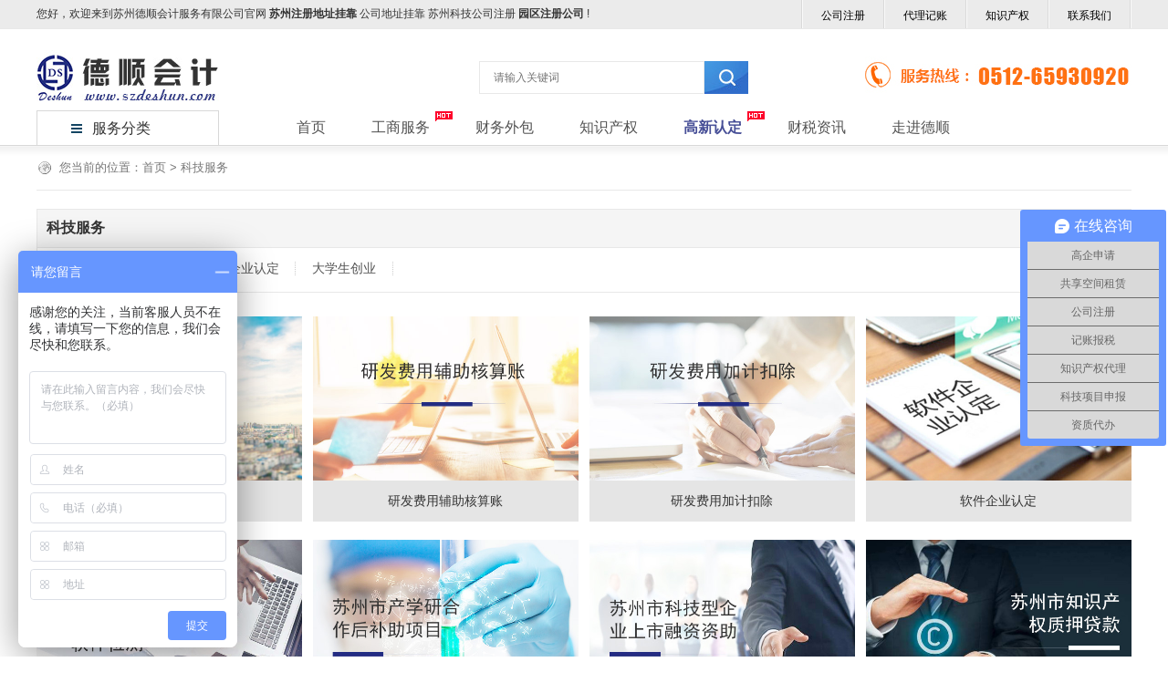

--- FILE ---
content_type: text/html
request_url: http://www.szdeshun.com/serivce.asp?firstid=11
body_size: 7989
content:
<!doctype html>
<html>
<head>
<meta charset="gb2312">




<title>科技服务-苏州德顺会计服务有限公司</title>
<meta name="description" content="苏州德顺会计服务有限公司" />
<meta name="keywords" content="苏州德顺会计服务有限公司" />

<meta name="renderer" content="webkit">
<meta http-equiv="X-UA-Compatible" content="IE=Edge,chrome=1">
<meta name="viewport" content="width=device-width,height=device-height,initial-scale=1.0,maximum-scale=1.0,user-scalable=no" />
<meta name="apple-mobile-web-app-capable" content="yes" />
<meta name="apple-mobile-web-app-status-bar-style" content="black" />
<meta name="format-detection" content="telephone=no" />
<link href="css/css.css" rel="stylesheet" type="text/css">
<link href="css/screen.css" type="text/css" rel="stylesheet" />
<link rel="stylesheet" type="text/css" href="css/style.min.css" />
<script type="text/javascript" src="js/jquery.min.js" ></script>
<script type="text/javascript" src="js/common.js"></script>
<script type="text/javascript" src="js/jquery.superslide.2.1.1.js"></script>
<script>
var _hmt = _hmt || [];
(function() {
  var hm = document.createElement("script");
  hm.src = "https://hm.baidu.com/hm.js?d1aa34d7bcd24fbcf11058860584113a";
  var s = document.getElementsByTagName("script")[0]; 
  s.parentNode.insertBefore(hm, s);
})();
</script>

</head>

<body>
<div id="m-menu" class="m-menu">
	<div class="m-search">
    <form  name="searchinfo" method="post" action="search.asp">
        <input type="text" placeholder="请输入关键词" class="input01" name="keyword">
        <input type="submit" class="btn" value="">
    </form>
        <div class="clearfix"></div>
    </div>
	<ul>
    	<li><a href="http://www.szdeshun.com/">首页</a></li>
		
					 
        <li><a href="serivce.asp?firstid=1">超值产品</a></li>
		
					 
        <li><a href="serivce.asp?firstid=22">联合办公</a></li>
		
					 
        <li><a href="serivce.asp?firstid=3">工商服务</a></li>
		
					 
        <li><a href="serivce.asp?firstid=7">记账报税</a></li>
		
					 
        <li><a href="serivce.asp?firstid=11">科技服务</a></li>
		
					 
        <li><a href="serivce.asp?firstid=15">资质办理</a></li>
		
					 
        <li><a href="serivce.asp?firstid=18">知识产权</a></li>
			
        
		
        <li><a href="yunfw.asp">云产品服务</a></li>
        <li><a href="news.asp">财税资讯</a></li>
        <li><a href="about.asp">走进德顺</a></li>
    </ul>
</div>
<div id="contain" class="panel">
<div class="header">
	<div class="top">
    <div class="wrap clearfix">
        <div class="head-top-l fl">您好，欢迎来到苏州德顺会计服务有限公司官网 <strong>苏州注册地址挂靠</strong> 公司地址挂靠 苏州科技公司注册 <strong>园区注册公司</strong> !</div>
        <div class="head-top-r fr">
            <ul class="clearfix">
            
                <li><a href="serivce.asp?firstid=3&secondid=4">公司注册</a></li>
                <li><a href="serivce.asp?firstid=7&secondid=8">代理记账</a></li>
                <li><a href="serivce.asp?firstid=18">知识产权</a></li>
                <li><a href="contact.asp" rel="nofollow">联系我们</a></li>
            </ul>
        </div>
    </div>
</div>
<div class="head-mid">
    <div class="wrap clearfix">
        <div class="logo fl"><a href="http://www.szdeshun.com/"><img alt="苏州德顺会计服务有限公司" src="images/logo.jpg"></a></div><div style="display:none;" ><span>苏州德顺会计服务有限公司，专注苏州科技公司注册/园区注册公司/苏州注册地址挂靠/财税代理及咨询</span></div>
        <div class="tel fr"><img alt="注册公司电话" src="images/tel.jpg"></div>
        <div class="search fr">
        <form  name="searchinfo" method="post" action="search.asp">
            <input type="text" placeholder="请输入关键词" class="input01" name="keyword">
            <input type="submit" class="btn" value="">
        </form>
            <div class="clearfix"></div>
        </div>
        <button class="btn-hamburger js-slideout-toggle"></button>
    </div>
</script><div class="menu">
    <div class="wrap">
        <div class="menulist">
            <div class="menulist-left">
                <h2>服务分类</h2>
                <div class="service-list" id="service-list">
                    <ul>
                        
                        
                        <li><a href="serivce.asp?firstid=1">超值产品<span> > </span></a>
                            <div class="service-list-hide">
                                
                                <dl class="clearfix">
                                    <dt><a href="serivce.asp?firstid=1&secondid=2">超值产品<img src="images/hot.gif" class="hot"></a></dt>
                                    <dd>
                                    
                                    
                                        <a href="serivce_show.asp?ncid=11">创客套餐<img src="images/hot.gif" class="hot"></a>
                                        
                                        <a href="serivce_show.asp?ncid=3">新年爆品注册公司<img src="images/hot.gif" class="hot"></a>
                                        
                                        <a href="serivce_show.asp?ncid=68">代账300元起<img src="images/hot.gif" class="hot"></a>
                                        
                                        <a href="serivce_show.asp?ncid=4">联合办公<img src="images/hot.gif" class="hot"></a>
                                        
                                        <a href="serivce_show.asp?ncid=63">税收洼地<img src="images/hot.gif" class="hot"></a>
                                        	
                                    </dd>
                                </dl>
                                
                                	
                            </div>
                        </li>
                        
                       
                        <li><a href="serivce.asp?firstid=22">联合办公<span> > </span></a>
                            <div class="service-list-hide">
                                
                                <dl class="clearfix">
                                    <dt><a href="serivce.asp?firstid=22&secondid=24">联合办公</a></dt>
                                    <dd>
                                    
                                    
                                        <a href="serivce_show.asp?ncid=53">办公空间<img src="images/hot.gif" class="hot"></a>
                                        
                                        <a href="serivce_show.asp?ncid=81">虚拟办公室</a>
                                        
                                        <a href="serivce_show.asp?ncid=82">共享办公空间</a>
                                        
                                        <a href="serivce_show.asp?ncid=83">会议室</a>
                                        	
                                    </dd>
                                </dl>
                                
                                
                                <dl class="clearfix">
                                    <dt><a href="serivce.asp?firstid=22&secondid=23">配套服务</a></dt>
                                    <dd>
                                    
                                    
                                        <a href="serivce_show.asp?ncid=54">增值服务<img src="images/hot.gif" class="hot"></a>
                                        
                                        <a href="serivce_show.asp?ncid=57">配套设施</a>
                                        	
                                    </dd>
                                </dl>
                                
                                	
                            </div>
                        </li>
                        
                       
                        <li><a href="serivce.asp?firstid=3">工商服务<span> > </span></a>
                            <div class="service-list-hide">
                                
                                <dl class="clearfix">
                                    <dt><a href="serivce.asp?firstid=3&secondid=4">公司注册</a></dt>
                                    <dd>
                                    
                                    
                                        <a href="serivce_show.asp?ncid=12">自贸区公司注册</a>
                                        
                                        <a href="serivce_show.asp?ncid=13">外商独资<img src='images/hot.gif' class='hot'> 公司注册</a>
                                        
                                        <a href="serivce_show.asp?ncid=14">合伙企业注册<img src="images/hot.gif" class="hot"></a>
                                        
                                        <a href="serivce_show.asp?ncid=15">有限责任公司注册基础版（营业执照 +含三章）</a>
                                        
                                        <a href="serivce_show.asp?ncid=16">个人独资企业注册</a>
                                        
                                        <a href="serivce_show.asp?ncid=17">自贸区注册地址</a>
                                        
                                        <a href="serivce_show.asp?ncid=18">一般纳税人注册地址<img src="images/hot.gif" class="hot"></a>
                                        
                                        <a href="serivce_show.asp?ncid=19">分公司注册</a>
                                        	
                                    </dd>
                                </dl>
                                
                                
                                <dl class="clearfix">
                                    <dt><a href="serivce.asp?firstid=3&secondid=30">海外公司注册</a></dt>
                                    <dd>
                                    
                                    
                                        <a href="serivce_show.asp?ncid=26">香港公司地址挂靠</a>
                                        
                                        <a href="serivce_show.asp?ncid=76">BVI公司注册<img src="images/hot.gif" class="hot"></a>
                                        
                                        <a href="serivce_show.asp?ncid=77">塞舌尔公司注册</a>
                                        
                                        <a href="serivce_show.asp?ncid=78">香港公司注册<img src="images/hot.gif" class="hot"></a>
                                        
                                        <a href="serivce_show.asp?ncid=79">开曼公司注册<img src="images/hot.gif" class="hot"></a>
                                        	
                                    </dd>
                                </dl>
                                
                                
                                <dl class="clearfix">
                                    <dt><a href="serivce.asp?firstid=3&secondid=5">注册相关</a></dt>
                                    <dd>
                                    
                                    
                                        <a href="serivce_show.asp?ncid=20">国税地税报到</a>
                                        	
                                    </dd>
                                </dl>
                                
                                
                                <dl class="clearfix">
                                    <dt><a href="serivce.asp?firstid=3&secondid=6">公司变更</a></dt>
                                    <dd>
                                    
                                    
                                        <a href="serivce_show.asp?ncid=21">公司股权变更</a>
                                        
                                        <a href="serivce_show.asp?ncid=22">公司注册地址变更</a>
                                        
                                        <a href="serivce_show.asp?ncid=23">内资公司注销</a>
                                        
                                        <a href="serivce_show.asp?ncid=24">工商年报公示</a>
                                        
                                        <a href="serivce_show.asp?ncid=25">法人、高管或注册资本变更</a>
                                        	
                                    </dd>
                                </dl>
                                
                                	
                            </div>
                        </li>
                        
                       
                        <li><a href="serivce.asp?firstid=7">记账报税<span> > </span></a>
                            <div class="service-list-hide">
                                
                                <dl class="clearfix">
                                    <dt><a href="serivce.asp?firstid=7&secondid=8">代理记账</a></dt>
                                    <dd>
                                    
                                    
                                        <a href="serivce_show.asp?ncid=27">小规模记账</a>
                                        
                                        <a href="serivce_show.asp?ncid=28">一般纳税人代理记账<img src="images/hot.gif" class="hot"></a>
                                        	
                                    </dd>
                                </dl>
                                
                                
                                <dl class="clearfix">
                                    <dt><a href="serivce.asp?firstid=7&secondid=9">税务代办</a></dt>
                                    <dd>
                                    
                                    
                                        <a href="serivce_show.asp?ncid=29">税收筹划<img src="images/hot.gif" class="hot"></a>
                                        
                                        <a href="serivce_show.asp?ncid=30">所得税汇算清缴</a>
                                        	
                                    </dd>
                                </dl>
                                
                                
                                <dl class="clearfix">
                                    <dt><a href="serivce.asp?firstid=7&secondid=10">财务审计</a></dt>
                                    <dd>
                                    
                                    
                                        <a href="serivce_show.asp?ncid=31">年度财务报表审计</a>
                                        
                                        <a href="serivce_show.asp?ncid=32">所得税汇算清缴审计</a>
                                        
                                        <a href="serivce_show.asp?ncid=33">专项审计</a>
                                        
                                        <a href="serivce_show.asp?ncid=34">税审</a>
                                        
                                        <a href="serivce_show.asp?ncid=35">验资报告</a>
                                        	
                                    </dd>
                                </dl>
                                
                                	
                            </div>
                        </li>
                        
                       
                        <li><a href="serivce.asp?firstid=11">科技服务<span> > </span></a>
                            <div class="service-list-hide">
                                
                                <dl class="clearfix">
                                    <dt><a href="serivce.asp?firstid=11&secondid=12">高企认定</a></dt>
                                    <dd>
                                    
                                    
                                        <a href="serivce_show.asp?ncid=59">高新企业认证<img src="images/hot.gif" class="hot"></a>
                                        
                                        <a href="serivce_show.asp?ncid=70">苏州市产学研合作后补助项目</a>
                                        
                                        <a href="serivce_show.asp?ncid=71">苏州市科技型企业上市融资资助</a>
                                        
                                        <a href="serivce_show.asp?ncid=72">苏州市知识产权质押贷款</a>
                                        
                                        <a href="serivce_show.asp?ncid=73">苏州市科技型中小企业信贷风险补偿</a>
                                        	
                                    </dd>
                                </dl>
                                
                                
                                <dl class="clearfix">
                                    <dt><a href="serivce.asp?firstid=11&secondid=13">研发费</a></dt>
                                    <dd>
                                    
                                    
                                        <a href="serivce_show.asp?ncid=60">研发费用辅助核算账</a>
                                        
                                        <a href="serivce_show.asp?ncid=61">研发费用加计扣除<img src="images/hot.gif" class="hot"></a>
                                        	
                                    </dd>
                                </dl>
                                
                                
                                <dl class="clearfix">
                                    <dt><a href="serivce.asp?firstid=11&secondid=14">软件企业认定</a></dt>
                                    <dd>
                                    
                                    
                                        <a href="serivce_show.asp?ncid=62">软件企业认定<img src="images/hot.gif" class="hot"></a>
                                        
                                        <a href="serivce_show.asp?ncid=37">软件检测</a>
                                        	
                                    </dd>
                                </dl>
                                
                                
                                <dl class="clearfix">
                                    <dt><a href="serivce.asp?firstid=11&secondid=31">大学生创业</a></dt>
                                    <dd>
                                    
                                    
                                        <a href="serivce_show.asp?ncid=80">大学生创业<img src="images/hot.gif" class="hot"></a>
                                        	
                                    </dd>
                                </dl>
                                
                                	
                            </div>
                        </li>
                        
                       
                        <li><a href="serivce.asp?firstid=15">资质办理<span> > </span></a>
                            <div class="service-list-hide">
                                
                                <dl class="clearfix">
                                    <dt><a href="serivce.asp?firstid=15&secondid=16">互联网资质办理</a></dt>
                                    <dd>
                                    
                                    
                                        <a href="serivce_show.asp?ncid=36">ICP经营许可证</a>
                                        
                                        <a href="serivce_show.asp?ncid=75">营业性演出（国内）许可证</a>
                                        	
                                    </dd>
                                </dl>
                                
                                
                                <dl class="clearfix">
                                    <dt><a href="serivce.asp?firstid=15&secondid=26">药监类</a></dt>
                                    <dd>
                                    
                                    
                                        <a href="serivce_show.asp?ncid=38">食品经营许可证－食品销售<img src="images/hot.gif" class="hot"></a>
                                        
                                        <a href="serivce_show.asp?ncid=39">食品经营许可证－餐饮</a>
                                        	
                                    </dd>
                                </dl>
                                
                                
                                <dl class="clearfix">
                                    <dt><a href="serivce.asp?firstid=15&secondid=27">劳务资质</a></dt>
                                    <dd>
                                    
                                    
                                        <a href="serivce_show.asp?ncid=65">劳务派遣经营许可证<img src="images/hot.gif" class="hot"></a>
                                        
                                        <a href="serivce_show.asp?ncid=67">建筑劳务资质许可证</a>
                                        	
                                    </dd>
                                </dl>
                                
                                
                                <dl class="clearfix">
                                    <dt><a href="serivce.asp?firstid=15&secondid=28">物业资质</a></dt>
                                    <dd>
                                    
                                    
                                        <a href="serivce_show.asp?ncid=64">保安服务公司许可证<img src="images/hot.gif" class="hot"></a>
                                        
                                        <a href="serivce_show.asp?ncid=69">物业资质</a>
                                        	
                                    </dd>
                                </dl>
                                
                                
                                <dl class="clearfix">
                                    <dt><a href="serivce.asp?firstid=15&secondid=29">生产经营资质</a></dt>
                                    <dd>
                                    
                                    
                                        <a href="serivce_show.asp?ncid=40">进出口资质<img src="images/hot.gif" class="hot"></a>
                                        
                                        <a href="serivce_show.asp?ncid=41">环境影响登记批复</a>
                                        
                                        <a href="serivce_show.asp?ncid=66">危险化学品经营许可证<img src="images/hot.gif" class="hot"></a>
                                        	
                                    </dd>
                                </dl>
                                
                                	
                            </div>
                        </li>
                        
                       
                        <li><a href="serivce.asp?firstid=18">知识产权<span> > </span></a>
                            <div class="service-list-hide">
                                
                                <dl class="clearfix">
                                    <dt><a href="serivce.asp?firstid=18&secondid=19">商标申请</a></dt>
                                    <dd>
                                    
                                    
                                        <a href="serivce_show.asp?ncid=42">商标查询<img src="images/hot.gif" class="hot"></a>
                                        
                                        <a href="serivce_show.asp?ncid=43">国内普通商标注册</a>
                                        
                                        <a href="serivce_show.asp?ncid=44">商标驳回复审</a>
                                        
                                        <a href="serivce_show.asp?ncid=74">知识产权特色服务：贯标<img src="images/hot.gif" class="hot"></a>
                                        	
                                    </dd>
                                </dl>
                                
                                
                                <dl class="clearfix">
                                    <dt><a href="serivce.asp?firstid=18&secondid=20">专利申请</a></dt>
                                    <dd>
                                    
                                    
                                        <a href="serivce_show.asp?ncid=45">外观设计专利</a>
                                        
                                        <a href="serivce_show.asp?ncid=46">实用新型专利<img src="images/hot.gif" class="hot"></a>
                                        	
                                    </dd>
                                </dl>
                                
                                
                                <dl class="clearfix">
                                    <dt><a href="serivce.asp?firstid=18&secondid=21">版权服务</a></dt>
                                    <dd>
                                    
                                    
                                        <a href="serivce_show.asp?ncid=47">软件著作权<img src="images/hot.gif" class="hot"></a>
                                        
                                        <a href="serivce_show.asp?ncid=48">版权保护</a>
                                        	
                                    </dd>
                                </dl>
                                
                                	
                            </div>
                        </li>
                        
                       	    
                       <li><a href="yunfw.asp">云产品服务<span> > </span></a>
                       		<div class="service-list-hide">
                            	
                                <dl class="clearfix">
                                	<dt><a href="yunfw.asp">云产品服务</a></dt>
                                    <dd><a href="yunfw_show.asp?ncid=3">管易云</a> <a href="yunfw_show.asp?ncid=2">云之家<img src="images/hot.gif" class="hot"></a> <a href="yunfw_show.asp?ncid=1">精斗云<img src="images/hot.gif" class="hot"></a> </dd>
                                   
                                </dl>
                                
                                
                            </div>
                       </li> 
                    </ul>
                </div>
            </div>
            <div class="nav">
                <ul class="clearfix">
                    <li><a href="http://www.szdeshun.com/">首页</a></li>
                    <li ><a href="serivce.asp?firstid=3">工商服务<img src="images/hot.gif" class="hot"></a></li>
                    <li ><a href="serivce.asp?firstid=7">财务外包</a></li>
                    <li ><a href="serivce.asp?firstid=18">知识产权</a></li>
                    <li  class="current"><a href="serivce.asp?firstid=11">高新认定<img src="images/hot.gif" class="hot"></a></li>
                    <li><a href="news.asp">财税资讯</a></li>
                    <li><a href="about.asp">走进德顺</a></li>
                </ul>
            </div>
        </div>
    </div>
</div>

<script>
$(".menulist-left h2").click(function(){
		
	if($(".service-list").is(":hidden")){
			$(".service-list").fadeIn();

			}else{
				$(".service-list").fadeOut();
				
				}			
});
</script>
<script type="text/javascript" src="js/slideout.min.js"></script>
<script type="text/javascript">
var slideout = new Slideout({
	'panel': document.getElementById('contain'),
	'menu': document.getElementById('m-menu'),
	'padding': -256,
	'tolerance': 70
  });

  document.querySelector('.js-slideout-toggle').addEventListener('click', function() {
	slideout.toggle();
  });

  document.querySelector('.m-menu').addEventListener('click', function(eve) {
	if (eve.target.nodeName === 'A') { slideout.close(); }
  });
 function aload(t){"use strict";t=t||window.document.querySelectorAll("[data-aload]"),void 0===t.length&&(t=[t]);var a,e=0,r=t.length;for(e;r>e;e+=1)a=t[e],a["LINK"!==a.tagName?"src":"href"]=a.getAttribute("data-aload"),a.removeAttribute("data-aload");return t}
window.onload = function(){
	aload();
	document.querySelector('.iphone').className += ' shown';
}
</script>
</div>
<script type="text/javascript">
document.getElementById("service-list").style.display="none";
</script>
<div class="nmain">
	<div class="wrap">
    	<div class="location">您当前的位置：<a href="http://www.szdeshun.com/">首页</a> > <a href="serivce.asp?firstid=11">科技服务</a> </div>
        <div class="npronav">
        	<h2>科技服务</h2>
        	<ul class="clearfix">
            
                    <li ><a href="serivce.asp?firstid=11&secondid=12">高企认定</a></li>
                    
                    <li ><a href="serivce.asp?firstid=11&secondid=13">研发费</a></li>
                    
                    <li ><a href="serivce.asp?firstid=11&secondid=14">软件企业认定</a></li>
                    
                    <li ><a href="serivce.asp?firstid=11&secondid=31">大学生创业</a></li>
                    
            	
            </ul>
        </div>
        <div class="ncontent">
        	<div class="nproduct">
            

                <ul class="clearfix">
                
                 
                    <li>                    	
                        <div class="pic"><a href="serivce_show.asp?firstid=11&secondid=12&ncid=59">
                        	<img src="adminxp/upfile/2017102515413432264.jpg">
                        	<div class="biankuang biankuang_1"></div>
                            <div class="biankuang biankuang_2"></div>
                            <div class="biankuang biankuang_3"></div>
                            <div class="biankuang biankuang_4"></div>
                            <p>查看详细>></p>
                        </a></div>
                        <div class="tit"><a href="serivce_show.asp?firstid=11&secondid=12&ncid=59">高新企业认证</a></div>
                    </li>
                    
                    <li>                    	
                        <div class="pic"><a href="serivce_show.asp?firstid=11&secondid=13&ncid=60">
                        	<img src="adminxp/upfile/2017102515381856022.jpg">
                        	<div class="biankuang biankuang_1"></div>
                            <div class="biankuang biankuang_2"></div>
                            <div class="biankuang biankuang_3"></div>
                            <div class="biankuang biankuang_4"></div>
                            <p>查看详细>></p>
                        </a></div>
                        <div class="tit"><a href="serivce_show.asp?firstid=11&secondid=13&ncid=60">研发费用辅助核算账</a></div>
                    </li>
                    
                    <li>                    	
                        <div class="pic"><a href="serivce_show.asp?firstid=11&secondid=13&ncid=61">
                        	<img src="adminxp/upfile/2017102515362087354.jpg">
                        	<div class="biankuang biankuang_1"></div>
                            <div class="biankuang biankuang_2"></div>
                            <div class="biankuang biankuang_3"></div>
                            <div class="biankuang biankuang_4"></div>
                            <p>查看详细>></p>
                        </a></div>
                        <div class="tit"><a href="serivce_show.asp?firstid=11&secondid=13&ncid=61">研发费用加计扣除</a></div>
                    </li>
                    
                    <li>                    	
                        <div class="pic"><a href="serivce_show.asp?firstid=11&secondid=14&ncid=62">
                        	<img src="adminxp/upfile/2017102515321524527.jpg">
                        	<div class="biankuang biankuang_1"></div>
                            <div class="biankuang biankuang_2"></div>
                            <div class="biankuang biankuang_3"></div>
                            <div class="biankuang biankuang_4"></div>
                            <p>查看详细>></p>
                        </a></div>
                        <div class="tit"><a href="serivce_show.asp?firstid=11&secondid=14&ncid=62">软件企业认定</a></div>
                    </li>
                    
                    <li>                    	
                        <div class="pic"><a href="serivce_show.asp?firstid=11&secondid=14&ncid=37">
                        	<img src="adminxp/upfile/2017102517184616289.jpg">
                        	<div class="biankuang biankuang_1"></div>
                            <div class="biankuang biankuang_2"></div>
                            <div class="biankuang biankuang_3"></div>
                            <div class="biankuang biankuang_4"></div>
                            <p>查看详细>></p>
                        </a></div>
                        <div class="tit"><a href="serivce_show.asp?firstid=11&secondid=14&ncid=37">软件检测</a></div>
                    </li>
                    
                    <li>                    	
                        <div class="pic"><a href="serivce_show.asp?firstid=11&secondid=12&ncid=70">
                        	<img src="adminxp/upfile/2017112211363439320.jpg">
                        	<div class="biankuang biankuang_1"></div>
                            <div class="biankuang biankuang_2"></div>
                            <div class="biankuang biankuang_3"></div>
                            <div class="biankuang biankuang_4"></div>
                            <p>查看详细>></p>
                        </a></div>
                        <div class="tit"><a href="serivce_show.asp?firstid=11&secondid=12&ncid=70">苏州市产学研合作后补助项目</a></div>
                    </li>
                    
                    <li>                    	
                        <div class="pic"><a href="serivce_show.asp?firstid=11&secondid=12&ncid=71">
                        	<img src="adminxp/upfile/2017112212313985581.jpg">
                        	<div class="biankuang biankuang_1"></div>
                            <div class="biankuang biankuang_2"></div>
                            <div class="biankuang biankuang_3"></div>
                            <div class="biankuang biankuang_4"></div>
                            <p>查看详细>></p>
                        </a></div>
                        <div class="tit"><a href="serivce_show.asp?firstid=11&secondid=12&ncid=71">苏州市科技型企业上市融资资助</a></div>
                    </li>
                    
                    <li>                    	
                        <div class="pic"><a href="serivce_show.asp?firstid=11&secondid=12&ncid=72">
                        	<img src="adminxp/upfile/2017112212362634083.jpg">
                        	<div class="biankuang biankuang_1"></div>
                            <div class="biankuang biankuang_2"></div>
                            <div class="biankuang biankuang_3"></div>
                            <div class="biankuang biankuang_4"></div>
                            <p>查看详细>></p>
                        </a></div>
                        <div class="tit"><a href="serivce_show.asp?firstid=11&secondid=12&ncid=72">苏州市知识产权质押贷款</a></div>
                    </li>
                    
                    <li>                    	
                        <div class="pic"><a href="serivce_show.asp?firstid=11&secondid=12&ncid=73">
                        	<img src="adminxp/upfile/201711221243082240.jpg">
                        	<div class="biankuang biankuang_1"></div>
                            <div class="biankuang biankuang_2"></div>
                            <div class="biankuang biankuang_3"></div>
                            <div class="biankuang biankuang_4"></div>
                            <p>查看详细>></p>
                        </a></div>
                        <div class="tit"><a href="serivce_show.asp?firstid=11&secondid=12&ncid=73">苏州市科技型中小企业信贷风险补偿</a></div>
                    </li>
                    
                    <li>                    	
                        <div class="pic"><a href="serivce_show.asp?firstid=11&secondid=31&ncid=80">
                        	<img src="adminxp/upfile/201711231715033033.jpg">
                        	<div class="biankuang biankuang_1"></div>
                            <div class="biankuang biankuang_2"></div>
                            <div class="biankuang biankuang_3"></div>
                            <div class="biankuang biankuang_4"></div>
                            <p>查看详细>></p>
                        </a></div>
                        <div class="tit"><a href="serivce_show.asp?firstid=11&secondid=31&ncid=80">大学生创业</a></div>
                    </li>
                     
                    
                </ul>	
            </div>
            <div class="page"><span class='buxian'>首页</span><span class='buxian'>上一页</span> <span class='buxian'>下一页</span><span class='buxian'>尾页</span>　&nbsp;1/1页  总10记录 </div>
        </div>
    </div>
</div>
<div class="footer">
	<div class="foot-top clearfix">
    	<div class="wrap clearfix">
    		<div class="left fl">
        		<iframe border="0" vspace="0" hspace="0" marginwidth="0" marginheight="0" width="266" height="324" framespacing="0" frameborder="0" scrolling="no" src="http://service.youshang.com/common/login/nest/relay.jsp?shortname=&activeCode=00720132&employeeId=5421526&url=login.jsp&style=blue"></iframe>
            	<a href="#" onclick="window.open('http://service.youshang.com/common/register/register_person.jsp')" class="reg"><img src="images/blue.gif" height="324"></a>
            </div>
            <div class="right fr">
            <div class="f-address">
                	<ul id="f-address-tab" class="clearfix">
					<li class="active"><a href="javascript:">总部</a></li>
                       <li ><a href="javascript:">新区分公司</a></li>
                       <li ><a href="javascript:">园区分公司</a></li>
                        
                    </ul>
                    <div id="f-address-con">
					
                    	<div class="f-address-con-list" >
                        	<p><strong>苏州德顺会计服务有限公司总部</strong></p>
							<p>地　址：苏州工业园区新平街388号腾飞创新园C栋306室<br/>手　机：18051107899 姜先生<br/>电　话：0512-65930920<br/>邮　箱：leidejiang@szdeshun.com</p>
<p class="erweima"><img src="images/erweima.jpg"><img src="images/erweima01.jpg"></p>
                        </div>
                        
                    	<div class="f-address-con-list"  style=" display:none">
                        	<p><strong>苏州德顺会计服务有限公司新区分公司</strong></p>
							<p>地　址：苏州高新区城际路21号汇融广场5F<br/>手　机：18020263249 俞经理<br/>电　话：0512-65930920<br/>邮　箱：leidejiang@szdeshun.com</p>
<p class="erweima"><img src="images/erweima.jpg"><img src="images/erweima01.jpg"></p>
                        </div>
                        
                    	<div class="f-address-con-list"  style=" display:none">
                        	<p><strong>苏州德顺会计服务有限公司园区分公司</strong></p>
							<p>地　址：苏州工业园区新平街388号腾飞创新园C栋305室<br/>手　机：18051107899 姜先生<br/>电　话：0512-65930920<br/>邮　箱：leidejiang@szdeshun.com</p>
<p class="erweima"><img src="images/erweima.jpg"><img src="images/erweima01.jpg"></p>
                        </div>
                         
                    </div>
                </div>
            	
            </div>
            <div class="clearfix"></div>
            <ul class="kuaijienav clearfix">
                	<li><a href="index.asp">首页</a></li>
                    <li><a href="serivce.asp?firstid=3">工商服务</a></li>
                    <li><a href="serivce.asp?firstid=7">财务外包</a></li>
                    <li><a href="serivce.asp?firstid=18">知识产权</a></li>
                    <li><a href="serivce.asp?firstid=11">高新认定</a></li>
                    <li><a href="news.asp">财税资讯</a></li>
                    <li><a href="about.asp">走进德顺</a></li>
                </ul>
                </ul>
                
                 <div class="kuaijie">
                 	<span>热门产品:</span>
                    
                 	<a href="serivce.asp?firstid=7&secondid=8">代理记账</a>
                 	<a href="serivce_show.asp?ncid=21">股权转让</a>
                 	<a href="serivce.asp?firstid=18">知识产权</a>
                 	<a href="serivce.asp?firstid=11&secondid=13">研发费用</a>
                 	<a href="serivce.asp?firstid=7">日常财税咨询</a>
                 	<a href="serivce_show.asp?firstid=11&secondid=12&ncid=59">高新企业认证</a> 
                 </div>
        </div>
    </div>
    <div class="foot-bottom">
    	<div class="wrap">
           
            <p>&amp;copy; 2017 苏州德顺会计服务有限公司&nbsp; <a href="https://beian.miit.gov.cn/" target="_blank">苏ICP备11000301号-1</a></p>
        </div>
    </div>
    <style>
.chengxinqy{ text-align:center}
</style>
<div class="chengxinqy">
<div class="wrap">
<script>document.write(unescape("%3C/script%3E%3Cspan id='szgs_stat_icon_46597'%3E%3C/span%3E%3Cscript src='http://61.155.26.218/sendMark?siteid=46597&type=1' type='text/javascript'%3E%3C/script%3E"));</script>
<script>document.write(unescape("%3Cscript id=\'creditMark\' src='http://61.155.26.218/sendCreditMark?id=46597CX'type='text/javascript'%3E%3C/script%3E"));</script>
</div>
</div>
</div>
<div class="m-tel">
 	<ul>
    	<li><a href="tel:18051107899">总部<span></span></a></li>
        <li><a href="tel:18013574625">园区分部<span></span></a></li>
        <li><a href="tel:18020263249">新区分部<span></span></a></li>
    </ul>
	
</div>


</div>
</body>
</html>


--- FILE ---
content_type: text/css
request_url: http://www.szdeshun.com/css/css.css
body_size: 11458
content:
@charset "gb2312";
/* CSS Document */
*{margin:0;padding:0}
body{ font-family:"microsoft yahei",arial;font-size:14px;color:#333;-webkit-font-smoothing: antialiased; overflow-x:hidden;background:#fff;}
a{color:#535353; text-decoration:none;outline:none; transition:.3s;-webkit-transition:.3s;-moz-transition:.3s;-ms-transition:.3s;-o-transition:.3s;
-webkit-tap-highlight-color: rgba(255, 255, 255, 0);
-webkit-user-select: none;
-moz-user-focus: none;
-moz-user-select: none;}
a:hover{color:#212c7e;}
ol,ul,li{list-style:none}
h1,h2,h3,h4,h5,h6{font-weight:normal}
.clearfix{clear:both;zoom:1;}
.clearfix:after{ content:"."; display:block; height:0;clear:both;visibility:hidden;}
.fl{float:left;}
.fr{float:right}
table{ border-collapse:collapse;}
img{ border:none;}
input,textarea{ outline:none;font-family:"microsoft yahei"; font-size:12px;}
.wrap{ max-width:1200px; margin:0 auto;}
.red{ color:#f00}
.colB{color:#4f5bb9;}
.colO{color:#ff7111}

/*header*/
#contain{ background:#fff;}
.header .top{ background:#ebebeb; border-bottom:1px solid #e8e8e8; font-size:12px;}
.header .top h1{ display:inline; font-size:13px;}
.head-top-l{ padding-top:7px; padding-bottom:7px}
.head-top-r{ border-right:1px solid #fafafa;border-left:1px solid #d9d9d9;}
.head-top-r li{ float:left; border-right:1px solid #d9d9d9; border-left:1px solid #fafafa; padding:9px 20px 5px;}
.head-top-r li a{ color:#000}
.head-mid{ padding:15px 0 0px 0; position:relative;}
.head-mid .search{margin-top:20px;}
.head-mid .search .input01{ float:left; border:1px solid #e8e8e8; padding-left:15px; height:34px;width:230px;}
.head-mid .search .btn{ background:url(../images/search.jpg) no-repeat; width:48px;height:36px; border:none; cursor:pointer}
.head-mid .tel{ margin-left:10%; margin-top:15px;}
.menu{ border-bottom:1px solid #d8d8d8;}
.menulist{ position:relative; line-height:38px;}
.menulist .nav{ width:960px; margin-left:260px;}
.menulist .nav li{ float:left; font-size:16px; padding:0 25px; position:relative}
.menulist .nav li.current a{ color:#474f97; font-weight:bold}
.menulist .nav li .hot{ position:absolute; right:0;top:0}
.menulist-left{ position:absolute;left:0;top:0; width:200px; z-index:99}
.menulist-left h2{ border:1px solid #d8d8d8; border-bottom:none;font-size:16px; background:url(../images/class.png) no-repeat 30px center; padding-left:60px;}
.service-list{ background:rgba(0,0,0,.55);color:#fff;height:550px;}
.service-list a{ color:#fff;}
.service-list li{ border-bottom:1px solid #999;padding:10px 20px 10px 35px; transition:.3s}
.service-list li>a{ font-size:16px; display:block}
.service-list li:hover{ background:#fff}
.service-list li:hover a{ color:#333}
.service-list li span{ float:right; font-family:"宋体"}
.service-list li .service-list-hide{ display:none; position:absolute;top:39px;left:200px; width:1000px; height:550px; background:#fff; padding:5% 15%; box-sizing:border-box;-webkit-box-sizing:border-box;-moz-box-sizing:border-box; border-bottom:1px solid #e8e8e8}
.service-list li .service-list-hide a{ color:#333}
.service-list li .service-list-hide dl{ margin-bottom:15px;}
.service-list li .service-list-hide dt{ width:100%;line-height:50px; font-size:16px;}
.service-list li .service-list-hide dt a{ color:#212c7e; display:inline-block;position:relative; }
.service-list li .service-list-hide dt a .hot{ padding-left:5px;}
.service-list li .service-list-hide dd{ width:100%; border-bottom:1px dotted #d8d8d8; line-height:30px; padding-bottom:10px;}
.service-list li .service-list-hide dd a{ display:inline-block; margin-right:30px; position:relative}
.service-list li .service-list-hide dd a:after{
	content:"";
	display:inline-block;
	width:1px;
	height:13px;
	background:#e8e8e8;
	position:absolute;
	right:-15px;
	top:10px}
.service-list li .service-list-hide dd a .hot{ padding-left:5px;}
.service-list li:hover .service-list-hide{ display:block}

.slideout-menu {
  position: fixed;
  top: 0;
  bottom: 0;
  right: 0;
  z-index: 0;
  width: 256px;
  overflow-y: auto;
  -webkit-overflow-scrolling: touch;
  display: none;
}

.slideout-panel {
  position:relative;
  z-index: 1;
}

.slideout-open,
.slideout-open body,
.slideout-open .slideout-panel {
  overflow: hidden;
}

.slideout-open .slideout-menu {
  display: block;}
.btn-hamburger{
	position:absolute;
	top:50%;
	margin-top:-10px;
	right:5%;
	background:url(../images/menubtn.png) no-repeat;
	background-size:25px;
	width:25px;
	height:25px;
	border:none;
	outline:none;
	display:none;
	cursor:pointer;
}
.m-menu{
	background-color: #1D1F20;
    background-image: linear-gradient(145deg, #1D1F20, #404348);
	display:none;
}
.m-search{ position:relative; margin-top:50px;}
.m-search .input01{border:1px solid #545454; padding-left:10px; height:34px;width:180px; background:none;color:#e5e5e5;
margin-left:30px; border-radius:15px;-webkit-border-radius:15px;}
.m-search .btn{ background:url(../images/search-01.png) no-repeat center center; background-size:15px; width:40px;height:34px; border:none; position:absolute; right:40px;top:0;}
.m-menu ul{ padding-top:30px;}
.m-menu li{ border-bottom:1px dotted #545454; padding-left:15px;}
.m-menu li a{ display:block; color:#f5f5f5; line-height:45px;}

.n-menu{}
.n-menu h2{ cursor:pointer}
.n-menu .service-list{ display:none; height:auto !important}
.n-menu .service-list-hide{ height:470px!important;}


/*------------------------*/
.main{ padding:50px 0;}
.main>div{}
.main .title{ width:80%; margin:0 auto 40px; background:url(../images/line.jpg) repeat-x left center;}
.main .title .title-box{ background:#fff; border:1px solid #d8d8d8; width:50%; margin:0 auto; position:relative}
.main .title-box .title-d{ background:#fff; padding:0 15px;color:#333; font-size:28px; text-align:center; margin-top:-30px;margin-left:auto; margin-right:auto;width:50%; line-height:60px;}
.main .title-box .title-x{ width:80%;background:#fff; text-align:center;margin-left:auto; margin-right:auto;margin-bottom:-10px;color:#666;font-size:15px;}
.taocanlist ul{ margin-right:-0.5%}
.taocanlist li{ float:left; width:19.5%; margin-right:0.5%;position:relative; overflow:hidden; background:#f4f4f4; border:1px solid #eaeaea;box-sizing:border-box;-webkit-box-sizing:border-box;}
.taocanlist li .taocanlist-left{
	font-size: 16px;
    color: #6a6d7d;
    line-height: 18px;
	float:left; width:17%;
	box-sizing:border-box;-webkit-box-sizing:border-box;
	padding-top:10%; padding-left:5%
}
.taocanlist li .taocanlist-right{
	float:right;
	width:83%;
	padding:10% 3% 10% 6%;
	box-sizing:border-box;-webkit-box-sizing:border-box;
	background:url(../images/i-tjpro.jpg) no-repeat left top;
}
.taocanlist li .tit{color: #3e3a39;font-size:18px;}
.taocanlist li .intro{color:#3e3a39;font-size:13px;text-overflow:ellipsis; overflow:hidden; white-space:nowrap;}

.taocanlist li .taocanlist-bot{ margin-top:5%}
.taocanlist li .taocanlist-bot .money{font-size: 20px;color: #fe002a; float:left}
.taocanlist li .taocanlist-bot .money span{ font-family:"microsoft yahei"; font-size:14px;}
.taocanlist li .taocanlist-bot .money span.num{font-family:"Trebuchet MS",Arial, Helvetica, sans-serif;font-size: 20px;}
.taocanlist li .taocanlist-bot .more{border-radius: 2px;border: 1px solid #c8daeb;color: #1774c8; font-size:12px; float:right; margin-right:3%; margin-top:2%;padding:1px 10px;}

/*------------------------*/
.main02{ background:#f5f5f5;}
.main02 .title .title-box{background:#f5f5f5;}
.main02 .title-box .title-d{background:#f5f5f5;}
.main02 .title-box .title-x{background:#f5f5f5;}
.caishuizx .left{ width:37.5%; border-top:5px solid #232e80; box-shadow:0 0 15px #999; background:#fff}
.caishuizx .left img{ width:100%;height:auto; display:block}
.caishuizx .caishuizx-list .tit{ text-align:center;font-size:24px; line-height:60px;}
.caishuizx-list01 li{ float:left; width:44%; margin:5% 0 5% 5%; border-right:1px solid #ccc}
.caishuizx-list01 li .tit{ font-size:18px;}
.caishuizx-list01 li .tit span{ display:block; font-size:13px;color:#999; padding-top:5px;}
.caishuizx-list01 li .more{ display:inline-block; border:1px solid #d8d8d8; padding:3px 10px; margin-top:15px;font-size:12px;}
.caishuizx-list01 li:nth-child(2){ border-right:0}

.caishuizx .right{width:62%}
caishuizx-list03{ position:relative;}
.caishuizx-list03 li{ float:left; background:url(../images/pic02.jpg) no-repeat #fff right top; background-size: contain;width:42%; margin-left:2%; padding:2% 3%; margin-bottom:2.5%; transition:.3s;-moz-transition:.3s;-webkit-transition:.3s;}
.caishuizx-list03 li .tit{ font-size:18px; padding-bottom:8px;}
.caishuizx-list03 li .intro{font-size:13px;color:#999; margin-bottom:12px; text-overflow:ellipsis; overflow:hidden; white-space:nowrap}
.caishuizx-list03 li .intro span{ color:#232e80; display:block; padding-bottom:3px}
.caishuizx-list03 li .more a{font-size:12px; padding:3px 10px;border:1px solid #e8e8e8; display:inline-block}
.caishuizx-list03 li.last{ text-align:right;}
.caishuizx-list03 li.last .tit{padding-top:6%; font-size:22px;}
.caishuizx-list03 li.last .tit a{ color:#fff;}
.caishuizx-list03 li.last .more{ padding-bottom:5%; padding-top:3%}
.caishuizx-list03 li.last .more a{ border:1px solid #a8a8c8; color:#fff; font-size:14px;padding:3px 15px;}
.caishuizx-list03 li:nth-child(2){ background:url(../images/pic03.jpg) no-repeat #fff right top;}
.caishuizx-list03 li:nth-child(3){ background:url(../images/pic04.jpg) no-repeat #fff right top;}
.caishuizx-list03 li:nth-child(4){ background:url(../images/pic05.jpg) no-repeat #fff right top;}
.caishuizx-list03 li:nth-child(5){ background:url(../images/pic06.jpg) no-repeat #fff right top;}
.caishuizx-list03 li:nth-child(6){ background:url(../images/pic07.jpg) no-repeat #fff right top; background-size:cover;margin-bottom:0}

.caishuizx-list03 li:hover{ box-shadow:0 0 10px rgba(0,0,0,0.1);}
/*------------------------*/
.propertylist li{ float:left; width:20%; height:255px; overflow:hidden; position:relative; border-right:1px solid #eee;border-bottom:1px solid #eee; box-sizing:border-box;-webkit-box-sizing:border-box;-moz-box-sizing:border-box;}
.propertylist li .propertylist-kuai{height:255px;/*background:#fafafa;*/transition:.3s ease-out;-webkit-transition:.3s ease-out;-moz-transition:.3s ease-out;}
.propertylist li .propertylist-kuai h3{ text-align:center; font-size:18px; font-weight:bold; line-height:46px;color:#4d4d4d; margin-top:14px; text-overflow:ellipsis; overflow:hidden; white-space:nowrap;padding:0 3%}
.propertylist li .propertylist-kuai p{ text-align:center; color:#666; text-overflow:ellipsis; overflow:hidden; white-space:nowrap;padding:0 3%}
.propertylist li img{ display:block; width:100%; height:auto}
.propertylist li .propertylist-kuai-hover{ background:url(../images/propertylistbg.jpg) no-repeat left top; background-size:cover;height:255px;}
.propertylist-kuai-hover .content{width:100%; text-align:center;z-index:2;}
.propertylist-kuai-hover .content .tit{ font-size:18px; font-weight:bold; color:#fff;line-height:40px; padding-top:20px;}
.propertylist-kuai-hover .content .intro{ color:#fff;padding:5%; text-align:center; margin-bottom:3%;transition:.5s;}
.propertylist-kuai-hover .content .more{border:1px solid #ccc; color:#fff;width:80px; line-height:30px; display:inline-block;}
.propertylist li:hover .propertylist-kuai{ margin-top:-255px;}
.propertylist li:first-child{ border-left:1px solid #eee}

.propertylist02{ margin-top:30px;}
.propertylist02>ul{ margin-right:-1.3%}
.propertylist02 .propertylist02-li{ width:32%; margin-right:1.3%; float:left;/*background:#fafafa; */padding:2% 2%; box-sizing:border-box;-webkit-box-sizing:border-box;-moz-box-sizing:border-box; box-shadow:0 0 10px #ccc;-webkit-box-shadow:0 0 10px #ccc;-moz-box-shadow:0 0 10px #ccc;}
.propertylist02-li .icon{ float:left;}
.propertylist02-li h3{
	margin-left: 65px;
    margin-top: 8px;
    padding-bottom: 13px;
	border-bottom: 1px dashed #C9CFD3;
    font-size: 18px;
    font-weight: 700;
    line-height: 100%;
}
.propertylist02-li .property-text{ margin-top:15px;line-height:30px;}
.propertylist02-li .property-text ul{ margin-right:-1%}
.propertylist02-li .property-text li{ float:left; width:32.33%; margin-right:1%; text-overflow:ellipsis; overflow:hidden; white-space: nowrap}

/*------------------------*/
.strength{ background:url(../images/bg_01.jpg) no-repeat center; padding:40px 0;}
.strength .strength-tit{ background-color:rgba(35,46,128,0.75); background-image:url(../images/why.png); background-repeat:no-repeat; width:25%;}
.strength .strength-tit h2{ color:#fff; font-size:25px; font-weight:bold;  border-left:5px solid #e7e7e7; margin:8% 10%;padding-left:8%; line-height:35px;}
.strength .number{ width:70%}
.strength .number li{ float:left; width:32%; border-right:1px dashed #232e80; padding-left:10%; box-sizing:border-box; color:#000; font-size:16px; font-weight:bold;}
.strength .number li span{ font-family:impact; font-size:40px; padding-top:5%; padding-bottom:3%; display:inline-block; color:#232e80; font-weight:normal;text-shadow: 2px -2px 0px #fff;}
.strength .number li i{font-family:arial; font-size:40px;color:#232e80;text-shadow: 2px -2px 0px #fff;}
.strength .number li:last-child{ border-right:none}
/*------------------------*/
.main04{background:#f4f4f4}
.main04 .title .title-box{background:#f4f4f4}
.main04 .title-box .title-d{background:#f4f4f4}
.main04 .title-box .title-x{background:#f4f4f4}
.gaoxinrd ul{}
.gaoxinrd li{ float:left; width:20%;border-right:1px solid #e3e3e3;border-bottom:1px solid #e3e3e3;border-top:1px solid #e3e3e3; box-sizing:border-box;-webkit-box-sizing:border-box;-moz-box-sizing:border-box;padding:0 0 2.5%; background:#fff; text-align:center; position:relative}
.gaoxinrd li:first-child{ border-left:1px solid #e3e3e3}
.gaoxinrd li img{ width:100%; height:auto; display:block; }
.gaoxinrd li h3{font-size:18px;color:#000;background:url(../images/pro_bg.png) no-repeat; padding:15% 17% 5% 8%;text-align:left; height:75px}
.gaoxinrd li p{color:#666; text-overflow:ellipsis; overflow:hidden; white-space:nowrap;padding:10% 3%}
.gaoxinrd li .more{ color:#ff7111; border:1px solid #ff7111; padding:3px 10px; border-radius:5px; font-size:12px;}
.gaoxinrd li .gaoxin-nav{ position:absolute; right:3%; top:0; background:url(../images/pro_bg_01.png) no-repeat; width:38px; height:42px; color:#fff; line-height:16px; font-size:13px; text-align:center;padding-top:3px}
.propertylist li img{ display:block; width:100%; height:auto}
/*.gaoxinrd li:hover .pic{ box-shadow:0 3px 20px #bababa; transform:translateY(-3px);-webkit-transform:translateY(-3px);-moz-transform:translateY(-3px)}*/

/*------------------------*/
.main05{ background:#f5f5f5;}
.main05 .title .title-box{background:#f5f5f5;}
.main05 .title-box .title-d{background:#f5f5f5;}
.main05 .title-box .title-x{background:#f5f5f5;}
.subject ul{ margin-right:-2%}
.subject li{ float:left; width:31.333%; margin-right:2%;}
.subject li .pic{ border:1px solid #e8e8e8;transition:.3s;-webkit-transition:.3s;-moz-transition:.3s;}
.subject li img{ width:100%; height:auto; display:block; }
.subject li p{ line-height:40px; background:url(../images/titbg.gif) no-repeat left center; padding-left:25px;font-size:16px;}
.subject li:hover .pic{ box-shadow:0 3px 20px #bababa; transform:translateY(-3px);-webkit-transform:translateY(-3px);-moz-transform:translateY(-3px)}

/*------------------------*/
.hrlist ul{ margin-right:-2%}
.hrlist li{ float:left; width:31.333%; margin-right:2%; text-overflow:ellipsis; overflow:hidden; white-space:nowrap}
.hrlist li .pic{ border:1px solid #e8e8e8;transition:.3s;-webkit-transition:.3s;-moz-transition:.3s;}
.hrlist li img{ width:100%; height:auto; display:block; }
.hrlist li p{ line-height:40px; background:url(../images/titbg.gif) no-repeat left center; padding-left:25px;font-size:16px; border-bottom:1px dashed #C9CFD3; margin-bottom:15px;}
.hrlist li:hover .pic{ box-shadow:0 3px 20px #bababa; transform:translateY(-3px);-webkit-transform:translateY(-3px);-moz-transform:translateY(-3px)}
.hrlist-infor{ font-size:16px; line-height:30px;}
.hrlist-infor li{ width:48%}
/*-----------------------------*/
.main07{background:#f5f5f5;}
.main07 .title .title-box{background:#f5f5f5;}
.main07 .title-box .title-d{background:#f5f5f5;}
.main07 .title-box .title-x{background:#f5f5f5;}
#newtit-tab{margin:0 auto; text-align:center}
#newtit-tab li{ display:inline-block;margin:0 10px; background:#b3b3b3; width:105px; line-height:35px; text-align:center}
#newtit-tab li a{ color:#fff; display:block;font-size:16px;}
#newtit-tab li.current{ background:#5b67c3}
#newcontent{ margin-top:40px;}
#newcontent .newcontent-list{ display:none}
#newcontent .newcontent-list li{ width:48%; float:left; margin-right:4%; margin-bottom:35px;}
#newcontent .newcontent-list li:nth-child(2n){ margin-right:0}
#newcontent .newcontent-list li .time{ background:#fff; width:17%;border-radius:5px;-webkit-border-radius:5px; overflow:hidden}
#newcontent .newcontent-list li .time span{display:block; text-align:center;}
#newcontent .newcontent-list li .time .year{ background:#fe9a5f; color:#fff; line-height:30px;}
#newcontent .newcontent-list li .time .day{ font-size:36px; line-height:50px;}
#newcontent .newcontent-list li .text{ width:78%}
#newcontent .newcontent-list li .text h3{ font-size:16px; padding-bottom:10px;white-space:nowrap; text-overflow:ellipsis; overflow:hidden}
#newcontent .newcontent-list li .text h3 a{ color:#333;}
#newcontent .newcontent-list li .text p a{ color:#808080; line-height:25px;}
.main07 .more{ width:120px; line-height:35px; border:1px solid #d8d8d8; margin:0 auto; text-align:center;}
.main07 .more a{ display:block}
.main07 .more a:hover{background:#ff7113; color:#fff}

/*-------------------------------*/
.about-i .left{ width:52%}
.about-i .left h3{ font-size:28px;}
.about-i .left h3 p{ font-size:16px;color:#666; padding-top:20px;margin-bottom:22px;}
.about-i .left h3 p .line{ display:block; height:5px; background:#585f9f; width:10%;  margin-top:20px;}
.about-i .left .content{ color:#666; line-height:28px; margin-bottom:20px;}
.about-i .left .more{ background:#ff7113; color:#fff; padding:6px 20px; display:inline-block;}
.about-i .right{ width:43%;padding:30px; box-sizing:border-box;-webkit-box-sizing:border-box;-moz-box-sizing:border-box; background:#fafafa; border-radius:15px; box-shadow:0 2px 5px #bfbfbf; overflow:hidden}
.about-i .right .flexslider01{ position:relative; overflow:hidden}
.about-i .right .flexslider01 img{ width:100%; height:auto; display:block}
.flexslider01 .flex-control-nav li{ margin:0 3px;}
.flexslider01 .flex-control-paging li a{ width:8px;height:8px; background-color:#fff}
.flexslider01 .flex-control-paging li a.flex-active{background-color:#fe9a5f}
.about-i .customer{ margin-bottom:20px; border:1px solid #e8e8e8;}
#line3_Demo {
	MARGIN: auto;
	WIDTH: 100%;
	OVERFLOW: hidden;
	height:77px;
}
#line3_Demo li {
	float: left;
	width: 130px;
	height:75px;
	text-align: center;
	vertical-align:middle;
	list-style-type: none;
	border-right:1px solid #e8e8e8;
	padding:0 10px;
}
#line3_Demo li img{ max-width:100%;max-height:100%;vertical-align:middle}
#line3_Demo li i{ display:inline-block; width:0; height:100%; vertical-align:middle}
#Indemo {
	WIDTH: 800%; FLOAT: left
}
#line3_Demo1 {
	FLOAT: left
}
#line3_Demo2 {
	FLOAT: left
}
img {
	border-top-style: none;
	border-right-style: none;
	border-bottom-style: none;
	border-left-style: none;
}
/*---------------------------------*/
.nbanner{ height:200px; overflow:hidden; position:relative}
.nbanner .ntitle{ text-align:center; padding-top:50px; font-size:35px;color: #f5f5f5; line-height:50px;}
.nbanner .ntitle .en{ display:block; font-size:18px; font-family:arial; color:#eaeaea; text-transform:uppercase; line-height:40px;}
.nbanner .ntitle .line{ display:block; height:3px; width:30px;background: #fff; margin:20px auto 0;}

.nmain{ background:url(../images/headbg.png) repeat-x left top;}
.nmain .ncontent{ padding:3% 0; line-height:30px; color:#535353; position:relative}

.nmain .nnav{padding-top:2.2%;position:relative;overflow:hidden; width:100%; background:url(../images/bg_bg01.png) no-repeat center bottom; padding-bottom:2.5%; background-size:contain;}
.m-nav{ display:none; width:96%; margin:0 auto}
.m-nav .m-nav-ul{ display:none}
.nmain .nnavlist{ position:relative;left:50%; float:left;}
.nmain .nnav .nnavlist ul{position:relative;left:-50%;float:left}
.nmain .nnav .nnavlist li{ width:120px; border:1px solid #e8e8e8; float:left; text-align:center; border-radius:30px;-webkit-border-radius:30px;-moz-border-radius:30px;font-size:16px; margin:0 10px;padding:10px 0;}
.nmain .nnav .nnavlist li a{ display:block}
.nmain .nnav .nnavlist li.current{ background:#4f5bb9}
.nmain .nnav .nnavlist li.current a{ color:#fff}

.nmain .nabout{line-height:32px;}
.nmain .nabout p{ margin-bottom:10px;font-size:15px; }
.nmain .nabout .abouttit{ font-size:30px; color:#4f5bb9; border-bottom:1px solid #e8e8e8; font-weight:700; margin-bottom:3%; position:relative; padding-bottom:15px;}
.nmain .nabout .abouttit .line{ width:5%; height:2px; background:#4f5bb9; display:block; position:absolute; left:0; bottom:0}
.nmain .nabout .abouttitR{ text-align:right;}
.nmain .nabout .abouttitR .line{ left:auto; right:0}
.nmain .nabout .img01{float:right; margin-left:20px;border:1px solid #e8e8e8; padding:5px}

.picscroll{ background:#fff; overflow:hidden; clear:both; margin-top:30px;width:100%}
.picscroll ul{ overflow:hidden; zoom:1;}
.picscroll ul li{ width:100%; background:#f5f5f5; margin-bottom:1%;}
.picscroll ul li .pic{ width:55%; float:left}
.picscroll ul li .pic img{ width:100%; height:auto; display:block}
.picscroll ul li .text{ width:35%; float:right; padding:3% 5%;}
.picscroll ul li .text h3{padding-top:10%; margin-bottom:3%;font-size:25px; color:#333}
.picscroll ul li .text h3 .line{width:5%; height:2px; background:#03C; display:block; margin-top:13px; margin-bottom:15px}
.picscroll ul li .text p{ color:#666}
.picscroll ul li:nth-child(2n) .pic{ float:right}
.picscroll ul li:nth-child(2n) .text{ float:left}

.picscroll01 ul{ margin-right:-2%}
.picscroll01 li{ float:left; margin-right:2%; width:31.3%; background:#f5f5f5}
.picscroll01 li img{width:100%; height:auto; display:block}
.picscroll01 li .text{ padding:10px}
.picscroll01 li .text h3{font-size:20px; color:#333; padding:10px 0}
.picscroll01 li .text p{ color:#666; line-height:24px; font-size:13px;}

.nteam ul{ margin-right:-2%}
.nteam li{ width:23%; margin-right:2%; position:relative;background:#4f5bb9;float:left}
.nteam li .pic{ position:relative}
.nteam li .pic img{ max-width:100%; height:auto; display:block}
.nteam li .pic .zhez{ width:100%; height:50px;display:block; position:absolute; bottom:0;left:0; background:url(../images/zhez.png) no-repeat left bottom; background-size:100%}
.nteam li .tit{ color:#fff; font-size:18px; font-weight:700;margin:0 5% 0; border-left:3px solid #fff; padding-left:10px; line-height:25px;}
.nteam li .tit span{ display:block; font-size:14px; font-weight:normal;color:#f9fc00}
.nteam li .intro{color:#e5e5e5; padding:5% 5% 10%; line-height:25px;}

.ncontact li{background:#f5f5f5}
.ncontact li .pic{ float:left; width:50%}
.ncontact li .pic img{ width:100%; height:auto; display:block;}
.ncontact li .text{ float:right; width:45%;padding-left:5%; padding-top:5%; box-sizing:border-box; }
.ncontact li .text h3{ font-size:18px; font-weight:bold; margin-bottom:3%}
.ncontact li:nth-child(2n) .pic{ float:right}
.ncontact li:nth-child(2n) .text{ float:left}

.ncase ul{ margin-right:-2%}
.ncase li{ width:31.33%; margin-right:2%;float:left; margin-bottom:20px; border:1px solid #e8e8e8; box-sizing:border-box;-webkit-box-sizing:border-box;-moz-box-sizing:border-box;padding:10px;}
.ncase li .tit{ font-size:18px; margin-bottom:10px; color:#333; margin-top:15px}
.ncase li .pic{ text-align:center; height:100px;vertical-align:middle; border-bottom:1px dashed #e8e8e8}
.ncase li .pic img{ max-width:100%; max-height:100%;vertical-align:middle}
.ncase li .pic i{display: inline-block;
    width: 0;
    height: 100%;
    vertical-align: middle;
}
.ncase li .intro{}
.ncase li .intro p:before{
	content:"—";
	display:inline;
	color:#999;
	padding-right:5px;
}
.ncoop ul{ margin-right:-1%}
.ncoop li{ float:left; width:24%; padding:2px; margin-right:1%;margin-bottom:1%;overflow:hidden; border:1px solid #ededed; box-sizing:border-box;-webkit-box-sizing:border-box;-moz-box-sizing:border-box; text-align:center; position:relative}
.ncoop li .pic img{ display:block; margin:0 auto; max-width:100%; height:auto}
.ncoop li .bg{ position:absolute; left:0;top:0; width:100%; height:100%; background:rgba(79,91,185,0)}
.ncoop li .tit{ opacity:0;filter:alpha(opacity=0); position:absolute; left:2%; bottom:0; width:96%; font-weight:bold; color:#fff}
.ncoop li .bg,.ncoop li .tit{
	transition:.3s;
	-webkit-transition:.3s;
	-moz-transition:.3s;
	-ms-transition:.3s;
	-o-transition:.3s;
}
.ncoop li:hover .bg{background:rgba(79,91,185,0.8)}
.ncoop li:hover .tit{opacity:1;filter:alpha(opacity=100); bottom:35%;}
/*---------------------------------*/
.n-newslist li{ margin-bottom:20px;}
.n-newslist .time{ float:left; width:8%;overflow:hidden; background:#4f5bb9;padding:0.5% 1%; box-sizing:border-box;-webkit-box-sizing:border-box;-moz-box-sizing:border-box;border-radius:5px;}
.n-newslist .time span{ display:block; text-align:center; font-family:arial; color:#fff}
.n-newslist .time span.day{ font-size:40px; line-height:40px;}
.n-newslist .time span.year{ color:#e5e5e5}
.n-newslist .text{ width:87%; float:right; border-bottom:1px dotted #d8d8d8;}
.n-newslist .text .tit{ font-size:16px;font-weight:700; background:url(../images/more.gif) no-repeat left center; padding-left:25px;}
.n-newslist .text .intro{ color:#666;padding-bottom:20px; padding-top:5px;}

.nnews h2{ text-align:center; font-size:26px;}
.nnews .fbtime{ text-align:center; border-bottom:1px solid #e8e8e8; line-height:55px; color:#999; margin-bottom:20px;}
.nnews-d{ padding:20px 5%}
.nnews-d img{ max-width:100%; height:auto}
/*---------------------------------*/
.location{ background:url(../images/icon01.gif) no-repeat left center; padding-left:25px; color:#767676; padding-top:15px; padding-bottom:15px; font-size:13px; border-bottom:1px solid #e8e8e8;}
.location a{color:#767676;}
.npronav{ border:1px solid #e8e8e8;margin-top:20px;}
.npronav h2{ background:#f5f5f5; border-bottom:1px solid #e8e8e8; padding:10px;font-size:16px; font-weight:700}
.npronav ul{ padding:15px 10px 0;}
.npronav ul li{ float:left; margin-right:1.5%; padding-right:1.5%; border-right:1px dotted #ccc; line-height:15px; margin-bottom:1.5%}
.npronav ul li.current{ font-weight:bold;}
.npronav ul li.current a{color:#4f5bb9}
.nproduct,.nproduct-01{ margin-top:-10px;}
.nproduct ul{ margin-right:-1%;}
.nproduct li{ width:24%; margin-right:1%; float:left; text-align:center; margin-bottom:20px}
.nproduct li .pic{ overflow:hidden; position:relative}
.nproduct li .pic img{ width:100%; height:auto; display:block; transition:.5s ease-in;-webkit-transition:.5s ease-in;-moz-transition:.5s ease-in;}
.nproduct li .tit{ background:#e5e5e5; line-height:45px; overflow:hidden; text-overflow:ellipsis; white-space:nowrap; padding:0 3px;}
.nproduct li .tit a{ color:#333}
.nproduct li:hover .pic img{ transform:scale(1.1);-webkit-transform:scale(1.1);-moz-transform:scale(1.1);-ms-transform:scale(1.1);-o-transform:scale(1.1);}
.nproduct li .biankuang{
	width: 0;
	height: 0;
	position: absolute;
	z-index: 99;
	opacity:0.8;
	filter:alpha(opacity=80);
}
.nproduct li .biankuang_1{
	height: 1px;
	top: 5%;
	left:5%;
	background:#fff;
}
.nproduct li .biankuang_2 {
	height: 1px;
	bottom:5%;
	left: 5%;
	background:#fff;
}
.nproduct li .biankuang_3{
	bottom:5%;
	right:5%;
	background:#fff;
	height:0;
	width:1px;
}
.nproduct li .biankuang_4{
	bottom:5%;
	left:5%;
	background:#fff;
	height:0;
	width:1px;
}
.nproduct li .biankuang_1,.nproduct li .biankuang_2,.nproduct li .biankuang_3,.nproduct li .biankuang_4{
	transition:.3s;
	-webkit-transition:.3s;
	-moz-transition:.3s;
	-ms-transition:.3s;
	-o-transition:.3s;
}
.nproduct li:hover .biankuang_1,.nproduct li:hover .biankuang_2{ width:90%;}
.nproduct li:hover .biankuang_3,.nproduct li:hover .biankuang_4{ height:90%}
.nproduct li .pic p{ position:absolute; left:0; top:0;color:#fff; font-size:16px; width:100%; height:100%; background:rgba(35,46,128,0.65); padding-top:25%;opacity:0;filter:alpha(opacity=0);transition:1s;-webkit-transition:1s;-moz-transition:1s;}
.nproduct li:hover .pic p{opacity:1;
	filter:alpha(opacity=100);}
.nproduct-yun li{ width:32.3%}

.nproduct-top{ background:#fff}
.nproduct-top .leftpic{ float:left; width:41%}
.nproduct-top .leftpic img{ width:100%; display:block; height:auto}
.nproduct-top .textR{ float:right; width:56%}
.nproduct-top .textR .textR-top img{ display:none}
.nproduct-top .textR h3{ font-weight:bold;font-size:22px; color:#333}
.nproduct-top .textR .tel{ font-size:16px;color:#808080; font-style:italic}
.nproduct-top .textR .tel span{ color:#F60; font-size:20px; font-weight:700}
.nproduct-top .jianjie{ padding:10px; border:1px dotted #d8d8d8;color:#8c8c8c; margin-top:20px; margin-bottom:20px;}
.nproduct-top .jianjie .tit01{
	color:#333;
	background:url(../images/icon04.gif) no-repeat left 13px;
	padding-left:10px;
}
.nproduct-top .jianjie .border{ margin:10px 0;}
.nproduct-top .jianjie .border span{ color:#ff7111; border:1px solid #ff7111; padding:3px 5px;}
.nproduct-con{ margin-top:20px}
.nproduct-con .left{ float:left; width:28%;}
.nproduct-con .right{ float:right; width:70%}
.nproductlist-tj li{ border-bottom:1px  dashed #e8e8e8; margin-bottom:20px;}
.nproductlist-tj li:last-child{ margin-bottom:0; border-bottom:none}
.nproductlist-tj li p{ line-height:40px; font-weight:bold}
.nproduct-con h4{ background:#edecec;overflow:hidden; padding:0 1px}
.nproduct-con h4 span{display:inline-block; background:#fff;color:#535353; height:45px; line-height:45px; padding:0 20px;float:left; box-sizing:border-box;border-top:3px solid #252f88; font-size:16px; font-weight:700}
.nproduct-con h4 i{
	display:inline-block;
	background:url(../images/nprotit.png) no-repeat;
	width:30px;
	height:40px;
	position: relative;
	float:left;
	margin-left: -1px;
}
.nproduct-con-d{ border:1px solid #e8e8e8; border-top:none; padding:15px; line-height:26px; color:#666; position:relative}
.nproduct-con-d img{ max-width:100%; height:auto;}

.nproduct-con-d .tit01{ font-weight:700; font-size:18px;padding-left:10px;margin:20px 0;color:#4f5bb9; position:relative}
.nproduct-con-d .tit01:before{
	content:"";
	position:absolute;
	left:0;
	top:4px;
	width:3px;
	height:18px;
	background:#4f5bb9
}
.nproduct-con-d .tit02{ font-size:25px; font-weight:700; text-align:center; line-height:45px; background:url(../images/line-e8.jpg) repeat-x center center; margin:3% 0}
.nproduct-con-d .tit02 span{ background:#fff; padding:0 15px;}
.nproduct-con-d .liucheng{ width:80%;margin:0 auto;}
.nproduct-con-d .liucheng li{ float:left; width:auto; width:25%; text-align:center; position:relative}
.nproduct-con-d .liucheng li span{ color:#fff; background:#09C; border-radius:50%; width:30px; height:30px; display:inline-block; font-weight:700; text-align:center}
.nproduct-con-d .liucheng li:after{
	content:"";
	display:inline-block;
	border-bottom:1px dashed #099;
	height:1px;
	width:100%;
	position:absolute;
	top:15px;
	}
	.nproduct-con-d .liucheng li:last-child::after{ display:none}
.nproduct-con-d .jindouyun{ text-align:center}
.nproduct-con-d .jindouyun li{ display:inline-block; margin:0 10px;}
.nproduct-con-d .shangbiao01{ min-height:440px; background:url(../pic/shangbiao07.jpg) no-repeat center top; padding-top:40px;}
.nproduct-con-d .shangbiao01 .tit01 span{ color:#fff; font-weight:700; font-size:30px;}
.nproduct-con-d .shangbiao01 p{ font-size:18px; line-height:40px;}
.nproduct-con-d .shangbiao01 p span{ font-weight:700; padding-right:5px}
.nproduct-con-d .shangbiao02{ min-height:440px; background:url(../pic/shangbiao08.jpg) no-repeat center top; padding-top:40px;}
.nproduct-con-d .shangbiao02  .tit01 span{ color:#fff; font-weight:700; font-size:30px;}

.nproduct-con-d .icplc{ margin:0 auto;width:60%;}
.nproduct-con-d .icplc p{	
	background:#09F;
	color:#fff;
	margin-bottom:30px;
	text-align:center;
	padding:5px;
	position:relative;
	}
.nproduct-con-d .icplc p:after{
	content:"";
	background:url(../images/jiantou.png) no-repeat;
	width:30px;
	height:30px;
	display:block;
	position:absolute;
	top:45px;
	left:50%
	}
	.nproduct-con-d .icplc p:last-child::after{ display:none}

.nproduct-con-d .gongsizc{ background:#84c170; padding:3%}
.nproduct-con-d .gongsizc .gstit{ font-size:30px; color:#fff; text-align:center;line-height:60px; font-weight:bold}
.nproduct-con-d .gongsizc01{background:#f5f7f4;padding:3%}
.nproduct-con-d .gongsizc01 .gstit{ font-size:30px; color:#4f5bb9; text-align:center; line-height:60px; font-weight:bold}
.nproduct-con-d .gstit02{ color:#5c5d5c; font-size:25px; text-align:center; line-height:50px;}
.nproduct-con-d .table td,.nproduct-con-d .table02 td{color:#333}
.nproduct-con-d .table th,.nproduct-con-d .table02 th{ background:#66aff0; color:#fff; padding:6px; font-size:16px;}
.nproduct-con-d .table tr{background:#f5f7f4;}
.nproduct-con-d .table tr:nth-child(2n),.nproduct-con-d .table02 tr:nth-child(2n){ background:#fff}
.nproduct-con-d .table02 tr td:first-child{background:#66aff0; color:#fff;}

.nproduct-con-d table td{padding:5px 10px;border:1px solid #eee;}
.nproduct-con-d .table03 th{ background:#eee; padding:8px 5px; font-size:16px;}
.nproduct-con-d .gongsizc03{ background:#fff; padding-top:3%}
.nproduct-con-d .gongsizc03 .gstit{ color:#333; text-align:center; font-size:30px; font-weight:bold; line-height:60px;}
.nproduct-con-d .gongsizc01 .gstext{ font-size:16px;}
.nproduct-con-d .fwbz{ margin-top:3%}
.nproduct-con-d .fwbz li{ background:#f5f5f5; margin-bottom:2%;}

.nproduct-con-d .fwbz li .fwbz-pic{ float:left; width:31%}
.nproduct-con-d .fwbz li .fwbz-pic img{ width:100%; height:auto; display:block}
.nproduct-con-d .fwbz li .fwbz-box{ float:right; width:59%; padding:5%}
.nproduct-con-d .fwbz li .fwbz-tit{ font-size:18px; font-weight:bold; padding-top:3%; padding-bottom:1%}
.nproduct-con-d .fwbz li:nth-child(2n) .fwbz-pic{ float:right}
.nproduct-con-d .fwbz li:nth-child(2n) .fwbz-box{ float:left;}

.nproduct-con-d .history{ background:url(../images/address.png) no-repeat center top; padding-top:48px;}
.nproduct-con-d .history ul{background:url(../images/history.png) repeat-y center top; font-size:16px; padding-top:48px;}
.nproduct-con-d .history li{ width:45%; float:right; padding-left:5%;padding-bottom:15px;position:relative}
.nproduct-con-d .history li:nth-child(2n){ float:left; padding-right:5%; padding-left:0; text-align:right; }
.nproduct-con-d .history li .icon{ width:25px; height:25px; display:inline-block; position:absolute;left:-12.5px;top:0;background:url(../images/doit.png) no-repeat;}
.nproduct-con-d .history li:nth-child(2n) .icon{ left:auto !important;right:-12.5px !important;}

.nproduct-con-d .zixun{ background:#0e81de; color:#fff; padding:3px 10px; display:inline-block; margin-top:10px;}
.nproduct-con-d .erweima{position:absolute; right:30px; bottom:100px; text-align:center;line-height:20px}
.nproduct-con-d .ntel{ text-align:center; font-size:20px; font-weight:700; color:#232d82; margin-top:20px; margin-bottom:15px;}
.nproduct-con-d .ntel span{ font-size:30px; font-family:Impact, Haettenschweiler, "Franklin Gothic Bold", "Arial Black", sans-serif; color:#ff7111; font-weight:normal}
/*---------------------------------*/

.foot-top{ background:#f5f5f5; width:100%; padding:50px 0;box-shadow: 0 0 4px #e1e1e1 inset;}
/*.foot-top .wrap{background:url(../images/linebg.png) repeat-y 65% top;}*/
.foot-top .left{ width:62%; overflow:hidden; background:#f5f5f5;box-sizing:border-box;-webkit-box-sizing:border-box;-moz-box-sizing:border-box; position:relative}
.foot-top .left .reg{ position:absolute; top:0;right:1px}
.foot-top .left .reg img{border-left:1px solid #ced3d5;}
.foot-top .right{ width:35%;color:#666; line-height:26px;}
.foot-top .right .address{ border-top:1px solid #fff;border-bottom:1px solid #e5e5e5; padding-top:15px;padding-bottom:20px; }
.foot-top .right .address li{box-sizing:border-box;-webkit-box-sizing:border-box;-moz-box-sizing:border-box;position: relative; padding-left:55px; float:left; width:49%}
.foot-top .right .address li:first-child{ margin-right:2%}
.foot-top .right .address li h4{ font-size:15px; line-height:40px;color:#333}
.foot-top .right .address li img{ position:absolute;left:0;top:10px; width:25px;}
.foot-top .f-address{margin-bottom:10px;}
#f-address-tab{ height:44px; overflow:hidden}
#f-address-tab li{ float:left; position:relative}
#f-address-tab li a{ padding:0 25px; display:block; font-size:15px; background:#fff; border-top-left-radius:10px; border-top-right-radius:10px; line-height:35px; margin-right:2px; margin-top:9px;position: relative;}
#f-address-tab li.active a{ background:#5b67c3; color:#fff;line-height:44px;font-weight:bold; margin-top:0;}

#f-address-tab li a{ 
	transition:background .1s ease, margin .3s ease;
	-webkit-transition:background .1s ease, margin .3s ease;
	-moz-transition:background .1s ease, margin .3s ease;
	-ms-transition:background .1s ease, margin .3s ease;
	-o-transition:background .1s ease, margin .3s ease;
}
#f-address-con{ padding:15px 15px 10px;border:1px dotted #CDCDCD;}
#f-address-con .f-address-con-list{ position:relative;}
#f-address-con .f-address-con-list .erweima{}
#f-address-con .f-address-con-list .erweima img{ width:auto; height:100px; display:inline-block}

.foot-top .kuaijienav{ border-bottom:1px solid #e5e5e5; padding-bottom:10px; text-align:center; margin-top:20px;}
.foot-top .kuaijienav li{ display:inline-block;line-height:30px; font-size:15px; padding:0 10px; font-weight:bold}
.foot-top .kuaijie { padding-top:20px;text-align:center;}
.foot-top .kuaijie a{ padding:0 10px; border-right:1px solid #d8d8d8; height:10px; line-height:10px; display:inline-block;}
.foot-top .kuaijie span{ font-weight:700;color:#666}

.foot-bottom{ background:#306dca; color:rgba(255,255,255,0.75); text-align:center; padding:15px 0; line-height:25px;font-size:13px;}
.foot-bottom a{color:rgba(255,255,255,0.75) }

.page{ text-align:center; margin-top:30px;}
.page span,.page a{ border:1px solid #d8d8d8; margin:0 5px; padding:5px 15px;}
.page a:hover{border:1px solid #4f5bb9; background:#4f5bb9;color:#fff}
.back{ text-align:right;margin-top:30px; border-top:1px dashed #e8e8e8; padding-top:20px;}
.back a{ width:100px; padding:10px 0;border:1px solid #e8e8e8; display:inline-block; border-radius:25px; background:url(../images/back.png) no-repeat 20px -28px; font-size:15px; padding-left:20px; text-align:center; line-height:normal}
.back a:hover{ color:#fff;background:url(../images/back.png) #4f5bb9 no-repeat 20px 6px;}
.left-tool{
	position:fixed;
	width:40px;
	top: 50%;
	margin-top:-210px;
	left:20px;
	text-align:center;
	background:#515151;
	z-index:99;
	display:none;
	}
.left-tool li{ border-bottom:1px solid #868686;}
.left-tool li:first-child{ background:#5b67c3}
.left-tool a{    
	display: block;
    font-size: 14px;
    padding: 9px 3px;
    color: #f5f5f5;
	text-align:center;
}
.left-tool #kjnav{background:#4f5bb9;color:#fff; display:none}
.left-tool #kjnav a{color:#fff}
.left-tool .toTop{background: #ccc; padding-top:10px;}
.left-tool .toTop i {
    display: block;
    width: 100%;
	height:8px;
    background: url(../images/totop.png) no-repeat center;
}

.m-tel{ position:fixed; bottom:0; left:0;width:100%;height:45px;background:#343c8a; display:none; z-index:999;}
.m-tel ul{padding:5px 0; }
.m-tel a{ color:#fff;display:block; padding-top:22px;}
.m-tel li{ float:left; width:33%;font-size:12px; text-align:center; position:relative}
.m-tel li span{
    width: 1px;
    height: 15px;
    background: #808080;
	margin-top:-7px;
	float:right;
}
.m-tel li{ background:url(../images/ico_34.png) no-repeat center top;}
.m-tel li:last-child span{ display:none}

--- FILE ---
content_type: text/css
request_url: http://www.szdeshun.com/css/screen.css
body_size: 3249
content:
@charset "gb2312";
/* CSS Document */

@media screen and (max-width:1200px){
	.wrap{ max-width:96%;*width:96%;margin:0 auto;}
	.service-list{ display:none}
	.left-tool{ left:0}
	.taocanlist ul{ margin-right:-1%}
	.taocanlist li{ width:32.33%; margin-right:1%; margin-bottom:2%}
	.taocanlist li:nth-child(4),.taocanlist li:nth-child(5){ margin-bottom:0; width:49%}
	.taocanlist li:nth-child(4) .taocanlist-left,.taocanlist li:nth-child(5) .taocanlist-left{ padding-top:5%}
	.taocanlist li:nth-child(4) .taocanlist-right,.taocanlist li:nth-child(5) .taocanlist-right{padding: 5% 3% 5% 6%;}
	.foot-top .right{ display:none}
	.foot-top .left{ float:none; width:760px; margin:0 auto}
	}
@media screen and (max-width:1199px) and (min-width:993px){
	.menulist .nav{ margin-left:200px;}
	.menulist .nav li{padding:0 20px}
	.main .title-box .title-d{ line-height:40px;font-size:20px; margin-top:-20px;font-weight:bold}
	.propertylist02-li .property-text li{width:49%; margin-right:1%}
	.about-i .left h3{ font-size:20px;font-weight:bold}
	.about-i .left h3 p{ font-weight:normal;padding-top: 10px;}
	.about-i .left .content{ line-height:26px;}
	
}
@media screen and (max-width:1100px) and (min-width:993px){
	.foot-top .right{ width:70%}
	.foot-top .right .kuaijienav li{ margin-right:5%}
	}
@media screen and (max-width:992px){
	.head-mid{padding:10px 0}
	.logo img{ width:150px; height:auto;display:block}
	.head-mid .tel{ display:none}
	.head-mid .search{display:none}
	.menu{ display:none}
	.btn-hamburger{ display:block}
	.main .title{ width:100%;margin: 0 auto 40px;}
	.main .title-box .title-d{ line-height:40px;font-size:20px; margin-top:-20px;font-weight:bold}
	.main .title-box .title-x{ font-size:12px;}
	.taocanlist ul{ margin-right:-2%}
	.taocanlist li{width:48%; margin-right:2%}
	.taocanlist li:nth-child(3),.taocanlist li:nth-child(4),.taocanlist li:nth-child(5){ margin-bottom:0; width:48%}
	.taocanlist li:nth-child(5){ display:none}
	.taocanlist li:nth-child(4) .taocanlist-left,.taocanlist li:nth-child(5) .taocanlist-left{ padding-top:10%}
	.taocanlist li:nth-child(4) .taocanlist-right,.taocanlist li:nth-child(5) .taocanlist-right{padding: 10% 3% 10% 6%;}
	.propertylist li{ width:33.33%;height:auto;}
	.propertylist li .propertylist-kuai{height:auto;}
	.propertylist li .propertylist-kuai p{ padding-bottom:15px;}
	.propertylist li:nth-child(4),.propertylist li:nth-child(5){ width:50%}
	.propertylist li .propertylist-kuai h3{ font-size:16px;}
	.propertylist li .propertylist-kuai-hover{ display:none}
	
	.propertylist li:hover .propertylist-kuai{ margin-top:0;}
	.propertylist02{ margin-top:20px;}
	.propertylist02-li .property-text li{ width:100%}
	.strength .strength-tit h2{ font-size:20px;line-height:30px;}
	.strength .number li{ padding-left:3%; padding-right:3%}
	.gaoxinrd li{ width:50%;padding: 0 0 8%;}
	.gaoxinrd li:nth-child(5){ display:none}
	.gaoxinrd li:nth-child(3){ border-left:1px solid #e3e3e3}
	.gaoxinrd li:nth-child(3),.gaoxinrd li:nth-child(4){ border-top:none}
	.gaoxinrd li h3{ height:80px;padding: 10% 15% 0 8%; background-size:cover}
	.gaoxinrd li p{padding: 8% 3%;}
	#newcontent .newcontent-list li{ width:98%; margin:0 2% 4%}
	.about-i .left{ width:100%;}
	.about-i .right{ display:none}
	.about-i .left h3{ font-size:20px; font-weight:bold}
	
	/**/
	.nproduct ul{ margin-right:-1%}
	.nproduct li{ width:32.33%; margin-right:1%}
	.nproduct-con .left{ display:none;}.nproduct-con .right{ float:none; width:100%}
	.nproduct-con-d .gongsizc01 .gstit{ font-size:20px;line-height: 50px;}
	.nproduct-con-d .gstit02{ font-size:18px}
	.nproduct-con-d .tit02{ font-size:20px}
	.n-newslist .time{ width:10%;}
	.n-newslist .text{ width:85%}
	/**/
	.ncoop li{ width:32.3%;}
	.nteam li{ width:98%; background:#fff; border:1px solid #eee; border-bottom:none}
	.nteam li:last-child{ border-bottom:1px solid #eee}
	.nteam li .pic{ float:left; width:20%}
	.nteam li .pic .zhez{ display:none}
	.nteam li .text{ float:right; width:80%}
	.nteam li .intro{ padding:3% 5% 2%; color:#535353}
	.nteam li .tit{ color:#333;border-left: 3px solid #ff7111;margin: 3% 5% 0;}
	.nteam li .tit span{color:#ff7111}
	
	}
@media screen and (max-width:768px){
	.head-top-r{ display:none}
	.taocanlist li .tit{ font-size:16px;}
	.caishuizx .left{ width:90%; margin-left:5%}
	.caishuizx .right{ width:90%;margin-top:3%; margin-right:5%}
	.caishuizx-list03 ul{ margin-left:-2%}
	.strength .number li{ font-size:14px;}
	.strength .number li span{ font-size:35px;}
	.strength .number li i{font-size:35px;}
	/**/	
	.npronav ul li{ margin-bottom:3%}
	.nproduct li{ width:48%;}
	.nproduct-top .leftpic{ display:none}
	.nproduct-top .textR{ width:100%}
	.nproduct-top .textR .textR-top{ text-align:center; position:relative;border:1px solid #e8e8e8}
	.nproduct-top .textR .textR-top img{ display:block; margin:0 auto;width:100%; height:auto; }
	.nproduct-top .textR .textR-top h3{ position:absolute; bottom:0%; color:#fff; width:100%;background:rgba(35,46,128,0.55); padding:5% 0;}
	.picscroll ul li .text h3{ padding-top:0}

	.n-newslist .time{ width:12%}
	.n-newslist .text{ width:83%}
	.nnews-d{padding:0}
	/**/
	.nmain .nnav{ padding-bottom:3%; padding-top:3%}
	
	.nmain .nnav .nnavlist li{ font-size:13px}
	.nmain .nabout .abouttit{ font-size:20px;}
	.nmain .nabout .img01{ float:none; display:block; width:97%; height:auto; margin:10px auto; padding:1.5%}
	.picscroll ul li{ margin-bottom:2%}
	.picscroll ul li .pic{ float:none; width:100%}
	.picscroll ul li .text{float:none; width:90%}
	.picscroll ul li .text h3{ font-size:18px;}
	/**/
	.foot-top{ position:relative; padding:30px 0 30px;}
	.foot-top .left{ width:100%; text-align:center}
	.foot-top .left .reg{ position:relative;text-align:center; display:block}
	 .foot-top .left .reg img{max-width:100%; height:auto}
	}
@media screen and (max-width:640px){
	.head-mid {padding: 5px 0;}
	.main{ padding:10% 0 5%;}
	.main08{ margin-top:-5%;background: #fafafa;padding:5% 0 5%;}
	.main07{ display:none}
	.main .title .title-box{ width:70%}
	.taocanlist li{ width:98%; margin-bottom:3%}
	.taocanlist li:nth-child(3),.taocanlist li:nth-child(4),.taocanlist li:nth-child(5){ width:98%}
	.taocanlist li:nth-child(3),.taocanlist li:nth-child(4){ margin-bottom:3%}
	.taocanlist li:nth-child(5){ display:block}
	.taocanlist li .taocanlist-left{padding-top:6%}
	.taocanlist li .taocanlist-right{padding: 6% 3% 6% 6%;}
	.taocanlist li:nth-child(4) .taocanlist-left, .taocanlist li:nth-child(5) .taocanlist-left{padding-top:6%}
	.taocanlist li:nth-child(4) .taocanlist-right, .taocanlist li:nth-child(5) .taocanlist-right{padding: 6% 3% 6% 6%;}
	.caishuizx .left{ width:100%;margin-left:0}
	.caishuizx .right{ width:100%;margin-top:3%; margin-right:0}
	.caishuizx-list03 li{ width:78%; padding:3% 12% 3% 8%;}
	.caishuizx-list03 li.last{ width:78%; padding:3% 12% 3% 8%;}
	.caishuizx-list03 li.last .tit{ font-size:18px; padding-bottom:5%}
	.gaoxinrd li h3{ font-size:16px;height:60px;padding: 10% 20% 0 8%;}
	.propertylist li:nth-child(1),.propertylist li:nth-child(2){ width:50%;}
	.propertylist li:nth-child(3){width:100%}
	.propertylist li:nth-child(4),.propertylist li:nth-child(5){ width:50%}
	.propertylist li .propertylist-kuai h3{ font-size:15px;margin-top:0; line-height:35px;}
	.propertylist02 .propertylist02-li{ width:98%; margin-bottom:3%}
	.propertylist02-li .property-text ul{margin-right:1.3%;}
	.propertylist02-li .property-text li{ width:32%; margin-right:1.3%;}
	.strength .strength-tit{ width:100%; font-size:18px; line-height:25px;}
	.strength .strength-tit h2{ margin:3% 5%}
	.strength .strength-tit h2 br{ display:none}
	.strength .number{ float:left; width:100%; margin-top:3%}
	.strength .number li{ padding:0 2%; text-align:center; width:33.3%; font-size:13px;}
	.strength .number li span{ font-size:30px;}
	
	.subject li{ width:98%; margin-bottom:3%}
	.subject li:last-child{ margin-bottom:0}
	.hrlist li{ width:98%; margin-bottom:3%}
	.hrlist-infor li{ width:48%}
	.picscroll01 li{ width:100%; margin-bottom:2%}
	.left-tool a{ font-size:13px;}
	.left-tool .left-tool-ul{ display:none}
	.left-tool #kjnav{ display:block}
	
	/**/
	.nbanner{ height:120px;}
	.nbanner .ntitle{padding-top:8%; font-size:20px; line-height:35px} 
	.nbanner .ntitle .en{ line-height:20px; font-size:14px}
	.nbanner .ntitle .line{margin: 3% auto 0;}
	.nmain .ncontent{ padding:8% 0 5%}
	.nmain .ncase{ padding-top:5%}
	.nmain .nnav .nnavlist li{ width:auto !important;margin: 0 5px;padding:8px 15px;}
	.nabout-nav{ display:none}
	.m-nav{ display:block; position:relative}
	.m-nav h3{ font-weight:700; position:relative}
	.m-nav h3 i{ background:url(../images/menu_list1.png) no-repeat; width:20px; height:20px; background-size:20px 20px; position:absolute; right:0;top:0}
	.m-nav .m-nav-ul{ background:#fff; box-shadow:0 0 5px rgba(0,0,0,0.15); z-index:99; position:absolute;top:30px; width:100%;}
	.m-nav .m-nav-ul li{ border-bottom:1px solid #eee;}
	.m-nav .m-nav-ul li a{ display:block; padding:5px 15px}
	.ncase li{ width:98%}
	.ncontact li .pic{ float:none; width:100%}
	.ncontact li .text{float:none; width:100%; padding-bottom:5%}
	#dituContent{ height:250px !important;}
	.nproduct{ margin-top:0}
	.nproduct li{ width:98%;}
	.n-newslist .time{ display:none}
	.n-newslist .text{ width:100%}
	.n-newslist .text .tit{ font-size:14px;background: url(../images/more.gif) no-repeat left 9px;}
	    
	.n-newslist .text .intro{ font-size:12px; line-height:23px;}
	.nnews h2{ font-size:20px; padding-top:1%}
	.nnews .fbtime{ font-size:12px; line-height:30px;}
	.nproduct-con h4{ padding:0 5px}
	.nproduct-con-d{ padding:20px 0 0 0; border:0}
	.nproduct-con-d .fwbz li .fwbz-pic{ float:none; width:100%}
	.nproduct-con-d .fwbz li .fwbz-box{ width:90%; float:none}
	.nproduct-con-d .erweima{ position:static; margin-top:15px;}
	.nproduct-con-d .ntel{ font-size:16px;}
	.nproduct-con-d .ntel span{ font-size:18px;}
	.nproduct-con-d .gongsizc01 .gstit{ font-size:16px}
	.nproduct-con-d .gstit02{ font-size:15px; line-height:30px}
	.nproduct-con-d .tit01{ font-size:16px}
	.nproduct-con-d .tit02{ font-size:16px}
	.back{ text-align:center}

	/**/
	.footer{ margin-bottom:44px;}
	.foot-bottom .jishuzc{ display:block}
	.foot-top .right .kuaijienav li{ font-size:14px; line-height:30px;}
	.page,.back{ font-size:13px}
	.page span, .page a{ padding:5px 10px}
	.m-tel{ display:block}
}
@media screen and (max-width:480px){
	.gaoxinrd li h3{padding: 10% 25% 0 8%;}
}

--- FILE ---
content_type: text/css
request_url: http://www.szdeshun.com/css/style.min.css
body_size: 1344
content:

.n_bar {

        position: relative

    } .n_bar {

        max-height: 505px;

        overflow: hidden;

        font-size: 0;

    }



    .n_bar .wp {

        position: absolute;

        left: 0;

        right: 0

    }



    .n_bar img {

    	/*max-width: none;*/

    }

    .baner,

    .n_baner {

        position: relative;

        overflow: hidden

    }



    .atlas li img,

    .n_baner {

        display: block

    }



    .backtop li {

        height: 70px;

        overflow: hidden

    }



    .backtop li a:hover img {

        margin-top: -70px

    }



    .baner {

        width: 100%

    }



    .baner_box {

        width: 1000px;

        margin: 0 auto

    }



    .n_baner {

        width: 1920px;

        margin: 0 -460px

    }




    .n_baner span {

        position: absolute;

        cursor: pointer;

        top: 45%

    }



   

    .n_baner .left {

        left: 15%

    }



    .n_baner .left,

    .n_baner .right {

        right: 15%;

        height: 50px;

        overflow: hidden

    }
	
	
	.slick-prev, .slick-next{
    font-size: 0;
    line-height: 0;
    position: absolute;
    top: 50%;
    /*display: block;*/
    width: 40px;
    height: 50px;
    padding: 0;
    -webkit-transform: translate(0, -50%);
    -ms-transform: translate(0, -50%);
    transform: translate(0, -50%);
    cursor: pointer;
    color: transparent;
    border: none;
    outline: none;
    background: transparent;
}
	.slick-prev{background:rgba(0,0,0,0.5) url(../images/jt0.png) no-repeat;z-index: 99;left:20%; z-index:9}
	.slick-next{background:rgba(0,0,0,0.5) url(../images/jt1.png) no-repeat;z-index: 99;right:20%; z-index:9}
	
	
	.slick-dots {
    position: absolute;
    bottom: -25px;
    display: block;
    width: 100%;
    padding: 0;
    margin: 0;
    list-style: none;
    text-align: center;
}


.slider  .slick-dots li {
    position: relative;
    display: inline-block;
    width: 20px;
    height: 20px;
    margin: 0 5px;
    padding: 0;
    cursor: pointer;
}
	
	.slick-dots li button {
    font-size: 0;
    line-height: 0;
    display: block;
    width: 20px;
    height: 20px;
    padding: 5px;
    cursor: pointer;
    color: transparent;
    border: 0;
    outline: none;
    background: transparent;
}
	



    .n_baner .left:hover img,

    .n_baner .right:hover img {

        margin-top: -50px

    }

	



 
@media (max-width:1200px) {
.slick-prev{background:rgba(0,0,0,0.5) url(../images/jt0.png) no-repeat;z-index: 9;left:1%;}
	.slick-next{background:rgba(0,0,0,0.5) url(../images/jt1.png) no-repeat;z-index: 9;right:1%;}
}

    @media (max-width:1024px) {
      
        #fd .fd-copy,
        .ad .parg .widtimg img,
        .apply_window .apply_reg_window,
        .atlas li img,
        .baner_box,
        .case_box li .imgshow,
        .com_pub_box,
        .diy_bar img {
            width: 100%
        }

       

        .n_baner {

            margin: 0 auto;

            padding: 0;
			width:100% !important;
        }
		 .n_baner img {
            margin: 0;
            padding: 0;
			width:100%;
			
        }

.n_bar {



        }
       
    }
	
@media (max-width:768px) {
	.slick-prev, .slick-next{width:25px; height:40px; background-size:cover;top:50%;}
	.baner{height:285px;}
	.baner_box{ width:400px;}
	.n_baner {width:995px!important; margin:0 -297.5px;}
	 .n_baner img { height:285px; width:auto}
}

@media (max-width:640px) {
	.slick-prev, .slick-next{width:20px; height:32px; background-size:cover}
	.baner{height:245px;}
	.baner_box{ width:400px;}
	.n_baner {width:855px!important; margin:0 -227.5px;}
	 .n_baner img { height:245px; width:auto}
}

@media (max-width:480px) {
	.baner{height:229px;}
	.baner_box{ width:400px;}
	.n_baner {width:800px!important; margin:0 -200px;}
	 .n_baner img { height:229px; width:auto}
}



--- FILE ---
content_type: application/x-javascript
request_url: http://www.szdeshun.com/js/common.js
body_size: 1555
content:
$(document).ready(function(){
 $(document).bind("contextmenu",function(){return false;});  
 $(document).bind("selectstart",function(){return false;});  
 $(document).keydown(function(){return key(arguments[0])});  
});	

/*$(".menu li").hover(function(){
		$(this).children(".sub").stop().slideDown();
		$(this).children(".mli").addClass("on");
	},function(){
		$(this).children(".sub").stop().slideUp("fast");
		$(this).children(".mli").removeClass("on");
	});
	
	$(".mob_nnav").on("click", function(){
		if($(".mob_nnav_box").is(":hidden")){
				$(this).children(".mob_nnav_box").slideDown();

				}else{
					$(this).children(".mob_nnav_box").slideUp();
					
					}			
	});*/
	/*$(".mobil-btn").click(function(){
		$(this).toggleClass("mobil-open");
		if($(".mobil-nav").is(":hidden")){
				$(".mobil-nav").fadeIn();

				}else{
					$(".mobil-nav").fadeOut();
					
					}			
	});*/
	if ($(window).width() < 641) {
                $(".slides li img").each(function(index, element) {
                    var self = $(this);
                    self.attr("src", self.attr("mobimg"));
                });
            } /*else {
                $(".slides li img").each(function(index, element) {
                    var self = $(this);
                    self.attr("src", self.attr("pcimg"));
                });
            };*/
            $(window).resize(function() {
                if ($(window).width() < 641) {                
                    $(".slides li img").each(function(index, element) {
                        var self = $(this);
                        self.attr("src", self.attr("mobimg"));
                    });
                } /*else {
                    $(".slides li img").each(function(index, element) {
                        var self = $(this);
                        self.attr("src", self.attr("pcimg"));
                    });
                }*/
            });


$(function(){
		window.onload = function()
		{
			var $li = $('#newtit-tab li');
			var $ul = $('#newcontent .newcontent-list');
						
			$li.mouseover(function(){
				var $this = $(this);
				var $t = $this.index();
				$li.removeClass();
				$this.addClass('current');
				$ul.css('display','none');
				$ul.eq($t).css('display','block');
			})
		}
	});

$(function(){		
	//
	$('#f-address-tab li').mouseover(function(){
		var liindex = $('#f-address-tab li').index(this);
		$(this).addClass('active').siblings().removeClass('active');
		$('#f-address-con .f-address-con-list').eq(liindex).show().siblings('.f-address-con-list').hide();
		/*var liWidth = $('.title-list li').width();
		$('.lanrenzhijia .title-list p').stop(false,true).animate({'left' : liindex * liWidth + 'px'},300);*/
	});
});
$(function() { 
$(window).scroll(function() {       //页面滚动显示元素。
if($(window).scrollTop()>=600){
$(".left-tool").fadeIn();  
}else{
$(".left-tool").fadeOut(); 
}
}); 
$("#toTop").click(function () {
        var speed=200;//滑动的速度
        $('body,html').animate({ scrollTop: 0 }, speed);
        return false;
 });
 $("#kjnav").click(function(){
	 if($('.left-tool-ul').is(':hidden'))
         {
          $('.left-tool-ul').slideDown('slow');  
          $(this).children('a').text('隐藏类别');
         }else{
           $('.left-tool-ul').slideUp('slow');
           $(this).children('a').text('展开类别');  
            }
 })
}); 
$(document).ready(function() {  
     $('a[href*=#],area[href*=#]').click(function() {  
        if (location.pathname.replace(/^\//, '') == this.pathname.replace(/^\//, '') && location.hostname == this.hostname) {  
            var $target = $(this.hash);  
            $target = $target.length && $target || $('[name=' + this.hash.slice(1) + ']');  
            if ($target.length) {  
                var targetOffset = $target.offset().top;  
                $('html,body').animate({  
                    scrollTop: targetOffset - 30  
                },  
                1000);  
                return false;  
            }  
        }  
    });  
});  